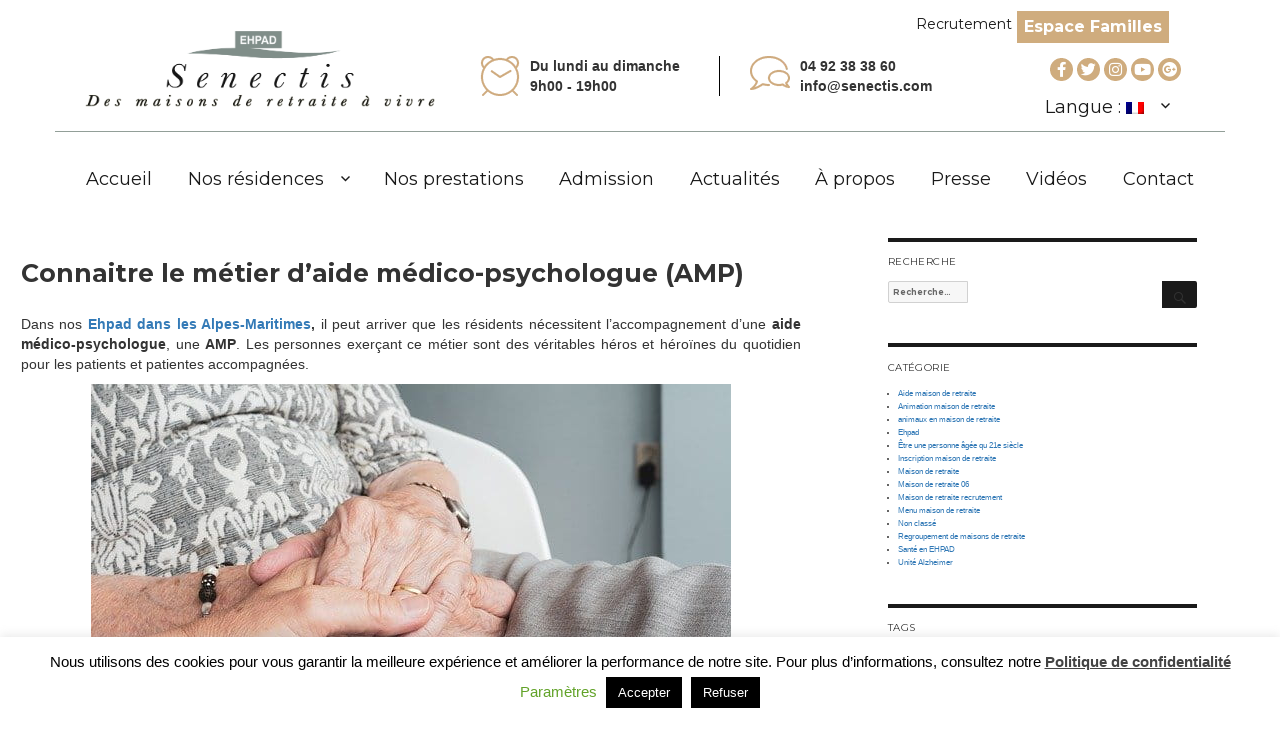

--- FILE ---
content_type: text/html; charset=UTF-8
request_url: https://senectis.com/connaitre-le-metier-daide-medico-psychologue-amp/
body_size: 19497
content:
<!DOCTYPE html>
<html lang="fr-FR"
	prefix="og: https://ogp.me/ns#"  class="no-js">
<head>
	
<!-- Global site tag (gtag.js) - Google Analytics -->
<script async src="https://www.googletagmanager.com/gtag/js?id=UA-125781676-1"></script>
<script>
  window.dataLayer = window.dataLayer || [];
  function gtag(){dataLayer.push(arguments);}
  gtag('js', new Date());

  gtag('config', 'UA-125781676-1');
</script>

	<meta charset="UTF-8">
	<meta name="viewport" content="width=device-width, initial-scale=1">
	<link rel="profile" href="https://gmpg.org/xfn/11">
		<script>(function(html){html.className = html.className.replace(/\bno-js\b/,'js')})(document.documentElement);</script>
<title>En quoi consiste le métier d’aide médico-psychologue ?</title>

		<!-- All in One SEO 4.1.6.2 -->
		<meta name="description" content="Les aides médico-psychologues, AMP, sont de véritables héros et héroïnes du quotidien des personnes dépendantes. Merci à ces personnes au dévouement incomparable." />
		<meta name="robots" content="max-image-preview:large" />
		<link rel="canonical" href="https://senectis.com/connaitre-le-metier-daide-medico-psychologue-amp/" />
		<meta property="og:locale" content="fr_FR" />
		<meta property="og:site_name" content="Senectis | Un site utilisant WordPress" />
		<meta property="og:type" content="article" />
		<meta property="og:title" content="En quoi consiste le métier d’aide médico-psychologue ?" />
		<meta property="og:description" content="Les aides médico-psychologues, AMP, sont de véritables héros et héroïnes du quotidien des personnes dépendantes. Merci à ces personnes au dévouement incomparable." />
		<meta property="og:url" content="https://senectis.com/connaitre-le-metier-daide-medico-psychologue-amp/" />
		<meta property="og:image" content="https://senectis.com/wp-content/uploads/2017/11/cropped-logo.png" />
		<meta property="og:image:secure_url" content="https://senectis.com/wp-content/uploads/2017/11/cropped-logo.png" />
		<meta property="article:published_time" content="2020-05-21T10:23:59+00:00" />
		<meta property="article:modified_time" content="2020-05-21T10:23:59+00:00" />
		<meta name="twitter:card" content="summary" />
		<meta name="twitter:title" content="En quoi consiste le métier d’aide médico-psychologue ?" />
		<meta name="twitter:description" content="Les aides médico-psychologues, AMP, sont de véritables héros et héroïnes du quotidien des personnes dépendantes. Merci à ces personnes au dévouement incomparable." />
		<meta name="twitter:image" content="https://senectis.com/wp-content/uploads/2017/11/cropped-logo.png" />
		<meta name="google" content="nositelinkssearchbox" />
		<script type="application/ld+json" class="aioseo-schema">
			{"@context":"https:\/\/schema.org","@graph":[{"@type":"WebSite","@id":"https:\/\/senectis.com\/#website","url":"https:\/\/senectis.com\/","name":"Senectis","description":"Un site utilisant WordPress","inLanguage":"fr-FR","publisher":{"@id":"https:\/\/senectis.com\/#organization"}},{"@type":"Organization","@id":"https:\/\/senectis.com\/#organization","name":"Senectis","url":"https:\/\/senectis.com\/","logo":{"@type":"ImageObject","@id":"https:\/\/senectis.com\/#organizationLogo","url":"https:\/\/senectis.com\/wp-content\/uploads\/2017\/11\/cropped-logo.png","width":240,"height":66},"image":{"@id":"https:\/\/senectis.com\/#organizationLogo"}},{"@type":"BreadcrumbList","@id":"https:\/\/senectis.com\/connaitre-le-metier-daide-medico-psychologue-amp\/#breadcrumblist","itemListElement":[{"@type":"ListItem","@id":"https:\/\/senectis.com\/#listItem","position":1,"item":{"@type":"WebPage","@id":"https:\/\/senectis.com\/","name":"Accueil","description":"Un site utilisant WordPress","url":"https:\/\/senectis.com\/"},"nextItem":"https:\/\/senectis.com\/connaitre-le-metier-daide-medico-psychologue-amp\/#listItem"},{"@type":"ListItem","@id":"https:\/\/senectis.com\/connaitre-le-metier-daide-medico-psychologue-amp\/#listItem","position":2,"item":{"@type":"WebPage","@id":"https:\/\/senectis.com\/connaitre-le-metier-daide-medico-psychologue-amp\/","name":"Connaitre le m\u00e9tier d\u2019aide m\u00e9dico-psychologue (AMP)","description":"Les aides m\u00e9dico-psychologues, AMP, sont de v\u00e9ritables h\u00e9ros et h\u00e9ro\u00efnes du quotidien des personnes d\u00e9pendantes. Merci \u00e0 ces personnes au d\u00e9vouement incomparable.","url":"https:\/\/senectis.com\/connaitre-le-metier-daide-medico-psychologue-amp\/"},"previousItem":"https:\/\/senectis.com\/#listItem"}]},{"@type":"Person","@id":"https:\/\/senectis.com\/author\/riaadmin\/#author","url":"https:\/\/senectis.com\/author\/riaadmin\/","name":"Riaadmin","image":{"@type":"ImageObject","@id":"https:\/\/senectis.com\/connaitre-le-metier-daide-medico-psychologue-amp\/#authorImage","url":"https:\/\/secure.gravatar.com\/avatar\/8bc7fdc71c6a8e7e19a30b4c900a9c94?s=96&d=mm&r=g","width":96,"height":96,"caption":"Riaadmin"}},{"@type":"WebPage","@id":"https:\/\/senectis.com\/connaitre-le-metier-daide-medico-psychologue-amp\/#webpage","url":"https:\/\/senectis.com\/connaitre-le-metier-daide-medico-psychologue-amp\/","name":"En quoi consiste le m\u00e9tier d\u2019aide m\u00e9dico-psychologue ?","description":"Les aides m\u00e9dico-psychologues, AMP, sont de v\u00e9ritables h\u00e9ros et h\u00e9ro\u00efnes du quotidien des personnes d\u00e9pendantes. Merci \u00e0 ces personnes au d\u00e9vouement incomparable.","inLanguage":"fr-FR","isPartOf":{"@id":"https:\/\/senectis.com\/#website"},"breadcrumb":{"@id":"https:\/\/senectis.com\/connaitre-le-metier-daide-medico-psychologue-amp\/#breadcrumblist"},"author":"https:\/\/senectis.com\/author\/riaadmin\/#author","creator":"https:\/\/senectis.com\/author\/riaadmin\/#author","image":{"@type":"ImageObject","@id":"https:\/\/senectis.com\/#mainImage","url":"https:\/\/senectis.com\/wp-content\/uploads\/2020\/05\/hands-4344711_640.jpg","width":640,"height":426,"caption":"https:\/\/pixabay.com\/fr\/photos\/mains-vieux-vieillesse-4344711\/"},"primaryImageOfPage":{"@id":"https:\/\/senectis.com\/connaitre-le-metier-daide-medico-psychologue-amp\/#mainImage"},"datePublished":"2020-05-21T10:23:59+02:00","dateModified":"2020-05-21T10:23:59+02:00"},{"@type":"Article","@id":"https:\/\/senectis.com\/connaitre-le-metier-daide-medico-psychologue-amp\/#article","name":"En quoi consiste le m\u00e9tier d\u2019aide m\u00e9dico-psychologue ?","description":"Les aides m\u00e9dico-psychologues, AMP, sont de v\u00e9ritables h\u00e9ros et h\u00e9ro\u00efnes du quotidien des personnes d\u00e9pendantes. Merci \u00e0 ces personnes au d\u00e9vouement incomparable.","inLanguage":"fr-FR","headline":"Connaitre le m\u00e9tier d\u2019aide m\u00e9dico-psychologue (AMP)","author":{"@id":"https:\/\/senectis.com\/author\/riaadmin\/#author"},"publisher":{"@id":"https:\/\/senectis.com\/#organization"},"datePublished":"2020-05-21T10:23:59+02:00","dateModified":"2020-05-21T10:23:59+02:00","articleSection":"Ehpad, Maison de retraite, Maison de retraite 06, accompagnement des seniors, Alzheimer, bien-\u00eatre des seniors, EHPAD, personnes \u00e2g\u00e9es, perte d'autonomie, prise en charge des personnes \u00e2g\u00e9es, silver \u00e9conomie","mainEntityOfPage":{"@id":"https:\/\/senectis.com\/connaitre-le-metier-daide-medico-psychologue-amp\/#webpage"},"isPartOf":{"@id":"https:\/\/senectis.com\/connaitre-le-metier-daide-medico-psychologue-amp\/#webpage"},"image":{"@type":"ImageObject","@id":"https:\/\/senectis.com\/#articleImage","url":"https:\/\/senectis.com\/wp-content\/uploads\/2020\/05\/hands-4344711_640.jpg","width":640,"height":426,"caption":"https:\/\/pixabay.com\/fr\/photos\/mains-vieux-vieillesse-4344711\/"}}]}
		</script>
		<!-- All in One SEO -->

<link rel='dns-prefetch' href='//static.addtoany.com' />
<link rel='dns-prefetch' href='//fonts.googleapis.com' />
<link rel='dns-prefetch' href='//use.fontawesome.com' />
<link rel='dns-prefetch' href='//s.w.org' />
<link href='https://fonts.gstatic.com' crossorigin rel='preconnect' />
<link rel="alternate" type="application/rss+xml" title="Senectis &raquo; Flux" href="https://senectis.com/feed/" />
<link rel="alternate" type="application/rss+xml" title="Senectis &raquo; Flux des commentaires" href="https://senectis.com/comments/feed/" />
		<script>
			window._wpemojiSettings = {"baseUrl":"https:\/\/s.w.org\/images\/core\/emoji\/13.0.1\/72x72\/","ext":".png","svgUrl":"https:\/\/s.w.org\/images\/core\/emoji\/13.0.1\/svg\/","svgExt":".svg","source":{"concatemoji":"https:\/\/senectis.com\/wp-includes\/js\/wp-emoji-release.min.js?ver=1c4a55fa57e75a37c22e5032c01a9b20"}};
			!function(e,a,t){var n,r,o,i=a.createElement("canvas"),p=i.getContext&&i.getContext("2d");function s(e,t){var a=String.fromCharCode;p.clearRect(0,0,i.width,i.height),p.fillText(a.apply(this,e),0,0);e=i.toDataURL();return p.clearRect(0,0,i.width,i.height),p.fillText(a.apply(this,t),0,0),e===i.toDataURL()}function c(e){var t=a.createElement("script");t.src=e,t.defer=t.type="text/javascript",a.getElementsByTagName("head")[0].appendChild(t)}for(o=Array("flag","emoji"),t.supports={everything:!0,everythingExceptFlag:!0},r=0;r<o.length;r++)t.supports[o[r]]=function(e){if(!p||!p.fillText)return!1;switch(p.textBaseline="top",p.font="600 32px Arial",e){case"flag":return s([127987,65039,8205,9895,65039],[127987,65039,8203,9895,65039])?!1:!s([55356,56826,55356,56819],[55356,56826,8203,55356,56819])&&!s([55356,57332,56128,56423,56128,56418,56128,56421,56128,56430,56128,56423,56128,56447],[55356,57332,8203,56128,56423,8203,56128,56418,8203,56128,56421,8203,56128,56430,8203,56128,56423,8203,56128,56447]);case"emoji":return!s([55357,56424,8205,55356,57212],[55357,56424,8203,55356,57212])}return!1}(o[r]),t.supports.everything=t.supports.everything&&t.supports[o[r]],"flag"!==o[r]&&(t.supports.everythingExceptFlag=t.supports.everythingExceptFlag&&t.supports[o[r]]);t.supports.everythingExceptFlag=t.supports.everythingExceptFlag&&!t.supports.flag,t.DOMReady=!1,t.readyCallback=function(){t.DOMReady=!0},t.supports.everything||(n=function(){t.readyCallback()},a.addEventListener?(a.addEventListener("DOMContentLoaded",n,!1),e.addEventListener("load",n,!1)):(e.attachEvent("onload",n),a.attachEvent("onreadystatechange",function(){"complete"===a.readyState&&t.readyCallback()})),(n=t.source||{}).concatemoji?c(n.concatemoji):n.wpemoji&&n.twemoji&&(c(n.twemoji),c(n.wpemoji)))}(window,document,window._wpemojiSettings);
		</script>
		<style>
img.wp-smiley,
img.emoji {
	display: inline !important;
	border: none !important;
	box-shadow: none !important;
	height: 1em !important;
	width: 1em !important;
	margin: 0 .07em !important;
	vertical-align: -0.1em !important;
	background: none !important;
	padding: 0 !important;
}
</style>
	<link rel='stylesheet' id='cnss_font_awesome_css-css'  href='https://senectis.com/wp-content/plugins/easy-social-icons/css/font-awesome/css/all.min.css?ver=5.7.2' media='all' />
<link rel='stylesheet' id='cnss_font_awesome_v4_shims-css'  href='https://senectis.com/wp-content/plugins/easy-social-icons/css/font-awesome/css/v4-shims.min.css?ver=5.7.2' media='all' />
<link rel='stylesheet' id='cnss_css-css'  href='https://senectis.com/wp-content/plugins/easy-social-icons/css/cnss.css?ver=1.0' media='all' />
<link rel='stylesheet' id='lps-style-css'  href='https://senectis.com/wp-content/plugins/latest-post-shortcode/lps-block/../assets/css/style.min.css?ver=9.65' media='' />
<link rel='stylesheet' id='lps-slick-style-css'  href='https://senectis.com/wp-content/plugins/latest-post-shortcode/lps-block/../assets/css/slick-custom-theme.min.css?ver=9.65' media='' />
<link rel='stylesheet' id='lps-slick-css'  href='https://senectis.com/wp-content/plugins/latest-post-shortcode/lps-block/../assets/slick-1.8.1/slick.min.css?ver=9.65' media='' />
<link rel='stylesheet' id='dashicons-css'  href='https://senectis.com/wp-includes/css/dashicons.min.css?ver=1c4a55fa57e75a37c22e5032c01a9b20' media='all' />
<link rel='stylesheet' id='theme-my-login-css'  href='https://senectis.com/wp-content/plugins/theme-my-login/theme-my-login.css?ver=6.4.16' media='all' />
<link rel='stylesheet' id='wp-block-library-css'  href='https://senectis.com/wp-includes/css/dist/block-library/style.min.css?ver=1c4a55fa57e75a37c22e5032c01a9b20' media='all' />
<link rel='stylesheet' id='wp-block-library-theme-css'  href='https://senectis.com/wp-includes/css/dist/block-library/theme.min.css?ver=1c4a55fa57e75a37c22e5032c01a9b20' media='all' />
<link rel='stylesheet' id='latest-post-shortcode-lps-block-css'  href='https://senectis.com/wp-content/plugins/latest-post-shortcode/lps-block/style.css?ver=1600161794' media='all' />
<link rel='stylesheet' id='contact-form-7-css'  href='https://senectis.com/wp-content/plugins/contact-form-7/includes/css/styles.css?ver=5.5.3' media='all' />
<link rel='stylesheet' id='cookie-law-info-css'  href='https://senectis.com/wp-content/plugins/cookie-law-info/legacy/public/css/cookie-law-info-public.css?ver=3.2.8' media='all' />
<link rel='stylesheet' id='cookie-law-info-gdpr-css'  href='https://senectis.com/wp-content/plugins/cookie-law-info/legacy/public/css/cookie-law-info-gdpr.css?ver=3.2.8' media='all' />
<link rel='stylesheet' id='tpro-slick-css'  href='https://senectis.com/wp-content/plugins/testimonial-pro/public/assets/css/slick.css?ver=2.1.9' media='all' />
<link rel='stylesheet' id='tpro-font-awesome-css'  href='https://senectis.com/wp-content/plugins/testimonial-pro/public/assets/css/font-awesome.min.css?ver=2.1.9' media='all' />
<link rel='stylesheet' id='tpro-magnific-popup-css'  href='https://senectis.com/wp-content/plugins/testimonial-pro/public/assets/css/magnific-popup.css?ver=2.1.9' media='all' />
<link rel='stylesheet' id='tpro-style-css'  href='https://senectis.com/wp-content/plugins/testimonial-pro/public/assets/css/style.css?ver=2.1.9' media='all' />
<link rel='stylesheet' id='tpro-custom-css'  href='https://senectis.com/wp-content/plugins/testimonial-pro/public/assets/css/custom.css?ver=2.1.9' media='all' />
<link rel='stylesheet' id='tpro-responsive-css'  href='https://senectis.com/wp-content/plugins/testimonial-pro/public/assets/css/responsive.css?ver=2.1.9' media='all' />
<link rel='stylesheet' id='UserAccessManagerLoginForm-css'  href='https://senectis.com/wp-content/plugins/user-access-manager/assets/css/uamLoginForm.css?ver=2.2.15' media='screen' />
<link rel='stylesheet' id='parent-style-css'  href='https://senectis.com/wp-content/themes/twentysixteen/style.css?ver=1c4a55fa57e75a37c22e5032c01a9b20' media='all' />
<link rel='stylesheet' id='twentysixteen-fonts-css'  href='https://fonts.googleapis.com/css?family=Merriweather%3A400%2C700%2C900%2C400italic%2C700italic%2C900italic%7CMontserrat%3A400%2C700%7CInconsolata%3A400&#038;subset=latin%2Clatin-ext&#038;display=fallback' media='all' />
<link rel='stylesheet' id='genericons-css'  href='https://senectis.com/wp-content/themes/twentysixteen/genericons/genericons.css?ver=20201208' media='all' />
<link rel='stylesheet' id='twentysixteen-style-css'  href='https://senectis.com/wp-content/themes/twentysixteen-child/style.css?ver=20201208' media='all' />
<link rel='stylesheet' id='twentysixteen-block-style-css'  href='https://senectis.com/wp-content/themes/twentysixteen/css/blocks.css?ver=20190102' media='all' />
<!--[if lt IE 10]>
<link rel='stylesheet' id='twentysixteen-ie-css'  href='https://senectis.com/wp-content/themes/twentysixteen/css/ie.css?ver=20170530' media='all' />
<![endif]-->
<!--[if lt IE 9]>
<link rel='stylesheet' id='twentysixteen-ie8-css'  href='https://senectis.com/wp-content/themes/twentysixteen/css/ie8.css?ver=20170530' media='all' />
<![endif]-->
<!--[if lt IE 8]>
<link rel='stylesheet' id='twentysixteen-ie7-css'  href='https://senectis.com/wp-content/themes/twentysixteen/css/ie7.css?ver=20170530' media='all' />
<![endif]-->
<link rel='stylesheet' id='bfa-font-awesome-css'  href='https://use.fontawesome.com/releases/v5.15.4/css/all.css?ver=2.0.1' media='all' />
<link rel='stylesheet' id='bfa-font-awesome-v4-shim-css'  href='https://use.fontawesome.com/releases/v5.15.4/css/v4-shims.css?ver=2.0.1' media='all' />
<style id='bfa-font-awesome-v4-shim-inline-css'>

			@font-face {
				font-family: 'FontAwesome';
				src: url('https://use.fontawesome.com/releases/v5.15.4/webfonts/fa-brands-400.eot'),
				url('https://use.fontawesome.com/releases/v5.15.4/webfonts/fa-brands-400.eot?#iefix') format('embedded-opentype'),
				url('https://use.fontawesome.com/releases/v5.15.4/webfonts/fa-brands-400.woff2') format('woff2'),
				url('https://use.fontawesome.com/releases/v5.15.4/webfonts/fa-brands-400.woff') format('woff'),
				url('https://use.fontawesome.com/releases/v5.15.4/webfonts/fa-brands-400.ttf') format('truetype'),
				url('https://use.fontawesome.com/releases/v5.15.4/webfonts/fa-brands-400.svg#fontawesome') format('svg');
			}

			@font-face {
				font-family: 'FontAwesome';
				src: url('https://use.fontawesome.com/releases/v5.15.4/webfonts/fa-solid-900.eot'),
				url('https://use.fontawesome.com/releases/v5.15.4/webfonts/fa-solid-900.eot?#iefix') format('embedded-opentype'),
				url('https://use.fontawesome.com/releases/v5.15.4/webfonts/fa-solid-900.woff2') format('woff2'),
				url('https://use.fontawesome.com/releases/v5.15.4/webfonts/fa-solid-900.woff') format('woff'),
				url('https://use.fontawesome.com/releases/v5.15.4/webfonts/fa-solid-900.ttf') format('truetype'),
				url('https://use.fontawesome.com/releases/v5.15.4/webfonts/fa-solid-900.svg#fontawesome') format('svg');
			}

			@font-face {
				font-family: 'FontAwesome';
				src: url('https://use.fontawesome.com/releases/v5.15.4/webfonts/fa-regular-400.eot'),
				url('https://use.fontawesome.com/releases/v5.15.4/webfonts/fa-regular-400.eot?#iefix') format('embedded-opentype'),
				url('https://use.fontawesome.com/releases/v5.15.4/webfonts/fa-regular-400.woff2') format('woff2'),
				url('https://use.fontawesome.com/releases/v5.15.4/webfonts/fa-regular-400.woff') format('woff'),
				url('https://use.fontawesome.com/releases/v5.15.4/webfonts/fa-regular-400.ttf') format('truetype'),
				url('https://use.fontawesome.com/releases/v5.15.4/webfonts/fa-regular-400.svg#fontawesome') format('svg');
				unicode-range: U+F004-F005,U+F007,U+F017,U+F022,U+F024,U+F02E,U+F03E,U+F044,U+F057-F059,U+F06E,U+F070,U+F075,U+F07B-F07C,U+F080,U+F086,U+F089,U+F094,U+F09D,U+F0A0,U+F0A4-F0A7,U+F0C5,U+F0C7-F0C8,U+F0E0,U+F0EB,U+F0F3,U+F0F8,U+F0FE,U+F111,U+F118-F11A,U+F11C,U+F133,U+F144,U+F146,U+F14A,U+F14D-F14E,U+F150-F152,U+F15B-F15C,U+F164-F165,U+F185-F186,U+F191-F192,U+F1AD,U+F1C1-F1C9,U+F1CD,U+F1D8,U+F1E3,U+F1EA,U+F1F6,U+F1F9,U+F20A,U+F247-F249,U+F24D,U+F254-F25B,U+F25D,U+F267,U+F271-F274,U+F279,U+F28B,U+F28D,U+F2B5-F2B6,U+F2B9,U+F2BB,U+F2BD,U+F2C1-F2C2,U+F2D0,U+F2D2,U+F2DC,U+F2ED,U+F328,U+F358-F35B,U+F3A5,U+F3D1,U+F410,U+F4AD;
			}
		
</style>
<link rel='stylesheet' id='addtoany-css'  href='https://senectis.com/wp-content/plugins/add-to-any/addtoany.min.css?ver=1.16' media='all' />
<link rel='stylesheet' id='forget-about-shortcode-buttons-css'  href='https://senectis.com/wp-content/plugins/forget-about-shortcode-buttons/public/css/button-styles.css?ver=2.1.2' media='all' />
<link rel='stylesheet' id='vcv:assets:front:style-css'  href='https://senectis.com/wp-content/plugins/visualcomposer/public/dist/front.bundle.css?ver=35.1' media='all' />
<script src='https://senectis.com/wp-includes/js/jquery/jquery.min.js?ver=3.5.1' id='jquery-core-js'></script>
<script src='https://senectis.com/wp-includes/js/jquery/jquery-migrate.min.js?ver=3.3.2' id='jquery-migrate-js'></script>
<script src='https://senectis.com/wp-content/plugins/easy-social-icons/js/cnss.js?ver=1.0' id='cnss_js-js'></script>
<script src='https://senectis.com/wp-content/plugins/latest-post-shortcode/lps-block/../assets/slick-1.8.1/slick.min.js?ver=9.65' id='lps-slick-js'></script>
<script id='addtoany-core-js-before'>
window.a2a_config=window.a2a_config||{};a2a_config.callbacks=[];a2a_config.overlays=[];a2a_config.templates={};a2a_localize = {
	Share: "Partager",
	Save: "Enregistrer",
	Subscribe: "S'abonner",
	Email: "E-mail",
	Bookmark: "Signet",
	ShowAll: "Montrer tout",
	ShowLess: "Montrer moins",
	FindServices: "Trouver des service(s)",
	FindAnyServiceToAddTo: "Trouver instantan&eacute;ment des services &agrave; ajouter &agrave;",
	PoweredBy: "Propuls&eacute; par",
	ShareViaEmail: "Partager par e-mail",
	SubscribeViaEmail: "S’abonner par e-mail",
	BookmarkInYourBrowser: "Ajouter un signet dans votre navigateur",
	BookmarkInstructions: "Appuyez sur Ctrl+D ou \u2318+D pour mettre cette page en signet",
	AddToYourFavorites: "Ajouter &agrave; vos favoris",
	SendFromWebOrProgram: "Envoyer depuis n’importe quelle adresse e-mail ou logiciel e-mail",
	EmailProgram: "Programme d’e-mail",
	More: "Plus&#8230;",
	ThanksForSharing: "Merci de partager !",
	ThanksForFollowing: "Merci de nous suivre !"
};
</script>
<script async src='https://static.addtoany.com/menu/page.js' id='addtoany-core-js'></script>
<script async src='https://senectis.com/wp-content/plugins/add-to-any/addtoany.min.js?ver=1.1' id='addtoany-jquery-js'></script>
<script id='cookie-law-info-js-extra'>
var Cli_Data = {"nn_cookie_ids":["_gat_gtag_UA_125781676_1","cookielawinfo-checkbox-functional","cookielawinfo-checkbox-others","wp-resetpass-92665b1265a4862e641b70b24aea41ff","wordpress_92665b1265a4862e641b70b24aea41ff","wordpress_sec_92665b1265a4862e641b70b24aea41ff","wordpress_logged_in_92665b1265a4862e641b70b24aea41ff","wp-settings-0","wp-settings-time-0","wordpressuser_92665b1265a4862e641b70b24aea41ff","wordpresspass_92665b1265a4862e641b70b24aea41ff","wp-postpass_92665b1265a4862e641b70b24aea41ff","CONSENT","cookielawinfo-checkbox-performance","cookielawinfo-checkbox-analytics","cookielawinfo-checkbox-advertisement","__cfduid","VISITOR_INFO1_LIVE","test_cookie","IDE","YSC","yt-remote-session-app"],"cookielist":[],"non_necessary_cookies":{"necessary":["__cfduid"],"functional":["yt-remote-fast-check-period","yt-remote-session-app","yt-remote-session-name","yt-remote-device-id","yt-remote-connected-devices","yt-player-headers-readable","qtrans_front_language"],"performance":["YSC"],"analytics":["_gat_gtag_UA_{id}","_ga","_gid"],"advertisement":["VISITOR_INFO1_LIVE","test_cookie","IDE"],"others":["_gat_gtag_UA_125781676_1","wp-resetpass-92665b1265a4862e641b70b24aea41ff","wordpress_92665b1265a4862e641b70b24aea41ff","wordpress_sec_92665b1265a4862e641b70b24aea41ff","wordpress_logged_in_92665b1265a4862e641b70b24aea41ff","wp-settings-0","wp-settings-time-0","wordpressuser_92665b1265a4862e641b70b24aea41ff","wordpresspass_92665b1265a4862e641b70b24aea41ff","wp-postpass_92665b1265a4862e641b70b24aea41ff","CONSENT"]},"ccpaEnabled":"","ccpaRegionBased":"","ccpaBarEnabled":"","strictlyEnabled":["necessary","obligatoire"],"ccpaType":"gdpr","js_blocking":"","custom_integration":"","triggerDomRefresh":"","secure_cookies":""};
var cli_cookiebar_settings = {"animate_speed_hide":"500","animate_speed_show":"500","background":"#FFF","border":"#b1a6a6c2","border_on":"","button_1_button_colour":"#000","button_1_button_hover":"#000000","button_1_link_colour":"#fff","button_1_as_button":"1","button_1_new_win":"","button_2_button_colour":"#333","button_2_button_hover":"#292929","button_2_link_colour":"#444","button_2_as_button":"","button_2_hidebar":"","button_3_button_colour":"#000","button_3_button_hover":"#000000","button_3_link_colour":"#fff","button_3_as_button":"1","button_3_new_win":"","button_4_button_colour":"#000","button_4_button_hover":"#000000","button_4_link_colour":"#62a329","button_4_as_button":"","button_7_button_colour":"#61a229","button_7_button_hover":"#4e8221","button_7_link_colour":"#fff","button_7_as_button":"1","button_7_new_win":"","font_family":"inherit","header_fix":"","notify_animate_hide":"1","notify_animate_show":"","notify_div_id":"#cookie-law-info-bar","notify_position_horizontal":"right","notify_position_vertical":"bottom","scroll_close":"","scroll_close_reload":"","accept_close_reload":"","reject_close_reload":"","showagain_tab":"1","showagain_background":"#fff","showagain_border":"#000","showagain_div_id":"#cookie-law-info-again","showagain_x_position":"100px","text":"#000","show_once_yn":"","show_once":"10000","logging_on":"","as_popup":"","popup_overlay":"1","bar_heading_text":"","cookie_bar_as":"banner","popup_showagain_position":"bottom-right","widget_position":"left"};
var log_object = {"ajax_url":"https:\/\/senectis.com\/wp-admin\/admin-ajax.php"};
</script>
<script src='https://senectis.com/wp-content/plugins/cookie-law-info/legacy/public/js/cookie-law-info-public.js?ver=3.2.8' id='cookie-law-info-js'></script>
<script src='https://senectis.com/wp-content/plugins/theme-my-login/modules/themed-profiles/themed-profiles.js?ver=1c4a55fa57e75a37c22e5032c01a9b20' id='tml-themed-profiles-js'></script>
<!--[if lt IE 9]>
<script src='https://senectis.com/wp-content/themes/twentysixteen/js/html5.js?ver=3.7.3' id='twentysixteen-html5-js'></script>
<![endif]-->
<link rel="https://api.w.org/" href="https://senectis.com/wp-json/" /><link rel="alternate" type="application/json" href="https://senectis.com/wp-json/wp/v2/posts/8382" /><link rel="EditURI" type="application/rsd+xml" title="RSD" href="https://senectis.com/xmlrpc.php?rsd" />
<link rel="wlwmanifest" type="application/wlwmanifest+xml" href="https://senectis.com/wp-includes/wlwmanifest.xml" /> 
<link rel='shortlink' href='https://senectis.com/?p=8382' />
<link rel="alternate" type="application/json+oembed" href="https://senectis.com/wp-json/oembed/1.0/embed?url=https%3A%2F%2Fsenectis.com%2Fconnaitre-le-metier-daide-medico-psychologue-amp%2F" />
<link rel="alternate" type="text/xml+oembed" href="https://senectis.com/wp-json/oembed/1.0/embed?url=https%3A%2F%2Fsenectis.com%2Fconnaitre-le-metier-daide-medico-psychologue-amp%2F&#038;format=xml" />
<style type="text/css">
		ul.cnss-social-icon li.cn-fa-icon a{background-color:#cfac7e!important;}
		ul.cnss-social-icon li.cn-fa-icon a:hover{background-color:#dd9933!important;color:#ffffff!important;}
		</style>    <style type="text/css">
        You can write your custom CSS here.        .lsp_main_slider {
            background-color: #f5f5f5;
            width: px;
            height: 150px;
            padding: 8px;
            position: relative;
            margin-bottom: 24px;
        }

        .lsp_slider_controls {
            position: relative;
            top: 50%;
            margin-top: -20px;
        }

        .lsp_next_btn {
            background: url(https://senectis.com/wp-content/plugins/logo-slider/ls_arrows/lsp_arrow5_next.png) no-repeat center;
            float: right;
            width: 40px;
            height: 40px;
            display: inline-block;
            text-indent: -9000px;
            cursor: pointer;
        }

        .lsp_prev_btn {
            background: url(https://senectis.com/wp-content/plugins/logo-slider/ls_arrows/lsp_arrow5_prev.png) no-repeat center;
            float: float;
            width: 40px;
            height: 40px;
            display: inline-block;
            text-indent: -9000px;
            cursor: pointer;
        }

        .lsp_slider_img {
            height: auto;
            margin-top: -75px;
            overflow: hidden;
            position: absolute;
            top: 50%;
            left: 6%;
         text-align: center;
         width: -90px;
/*            margin-left: -*//*px;*/
        }

        #logo-slider {
            height: auto;
            margin-top: -75px;
            overflow: hidden;
            position: absolute;
            top: 50%;
            left: 6%;
         text-align: center;
        width: -90px;
            /* margin-left: -*//*px;*/
        }

        .lsp_img_div {
            width: 100%;
            height: auto;
        }

        /* Visibilties */
        .visible_phone {
            visibility: hidden;
            display: none;
        }

        .visible_desktop {
            visibility: visible;
        }

        /* ============================= */
        /* ! Layout for phone version   */
        /* ============================= */

        /*Rsponsive layout 1024*/
        @media screen and (min-width: 801px) and (max-width: 1024px) {

            .visible_phone {
                visibility: visible;
                display: inherit;
            }

            .visible_desktop {
                visibility: hidden;
                display: none;
            }

            .lsp_main_slider {
                background-color: #f5f5f5;
                height: 150px;
                padding: 8px;
                position: relative;
                width: 100%;
                margin-bottom: 24px;
            }

            .lsp_slider_img {
            height: auto;
            margin-left: -334px;
            margin-top: -65px;
            overflow: hidden;
            position: absolute;
            top: 50%;
            left: 50%;
            width: 668px;
             text-align: center;
                        }

            #logo-slider {
                height: auto;
                margin-left: -334px;
                margin-top: -65px;
                overflow: hidden;
                position: absolute;
                top: 50%;
                left: 50%;
                width: 668px;
             text-align: center;
                        }

        }

        /*Rsponsive layout 768*/
        @media screen and (min-width: 641px) and (max-width: 800px) {

            .visible_phone {
                visibility: visible;
                display: inherit;
            }

            .visible_desktop {
                visibility: hidden;
                display: none;
            }

            .lsp_main_slider {
                background-color: #f5f5f5;
                height: 150px;
                padding: 8px;
                position: relative;
                width: 100%;
                margin-bottom: 24px;
            }

            .lsp_slider_img {
            height: auto;
            margin-left: -256px;
            margin-top: -65px;
            overflow: hidden;
            position: absolute;
            top: 50%;
            left: 50%;
            width: 512px;
             text-align: center;
                        }

            #logo-slider {
                height: auto;
                margin-left: -256px;
                margin-top: -65px;
                overflow: hidden;
                position: absolute;
                top: 50%;
                left: 50%;
                width: 512px;
             text-align: center;
                        }

        }

        /*Rsponsive layout 640*/
        @media screen and (min-width: 481px) and (max-width: 640px) {

            .visible_phone {
                visibility: visible;
                display: inherit;
            }

            .visible_desktop {
                visibility: hidden;
                display: none;
            }

            .lsp_main_slider {
                background-color: #f5f5f5;
                height: 150px;
                padding: 8px;
                position: relative;
                width: 100%;
                margin-bottom: 24px;
            }

            .lsp_slider_img {
                height: auto;
                margin-left: -176px;
                margin-top: -65px;
                overflow: hidden;
                position: absolute;
                top: 50%;
                left: 50%;
                width: 346px;
             text-align: center;
                        }

            #logo-slider {
                height: auto;
                margin-left: -176px;
                margin-top: -65px;
                overflow: hidden;
                position: absolute;
                top: 50%;
                left: 50%;
                width: 346px;
             text-align: center;
                        }

        }

        /*Rsponsive layout 480*/
        @media screen and (min-width: 320px) and (max-width: 480px) {
            .visible_phone {
                visibility: visible;
                display: inherit;
            }

            .visible_desktop {
                visibility: hidden;
                display: none;
            }

            .lsp_main_slider {
                background-color: #f5f5f5;
                height: 150px;
                padding: 8px;
                position: relative;
                width: 100%;
                margin-bottom: 24px;
            }

            .lsp_slider_img {
                height: auto;
                margin-left: -91px;
                margin-top: -65px;
                overflow: hidden;
                position: absolute;
                top: 50%;
                left: 50%;
                width: 185px;
            text-align: center;
                        }

            #logo-slider {
                height: auto;
                margin-left: -91px;
                margin-top: -65px;
                overflow: hidden;
                position: absolute;
                top: 50%;
                left: 50%;
                width: 185px;
             text-align: center;
                        }

        }
    </style>
	<meta name="generator" content="Powered by Visual Composer Website Builder - fast and easy-to-use drag and drop visual editor for WordPress."/><style type="text/css">
.qtranxs_flag_fr {background-image: url(https://senectis.com/wp-content/plugins/qtranslate-x/flags/fr.png); background-repeat: no-repeat;}
.qtranxs_flag_en {background-image: url(https://senectis.com/wp-content/plugins/qtranslate-x/flags/gb.png); background-repeat: no-repeat;}
</style>
<link hreflang="fr" href="https://senectis.com/fr/connaitre-le-metier-daide-medico-psychologue-amp/" rel="alternate" />
<link hreflang="en" href="https://senectis.com/en/connaitre-le-metier-daide-medico-psychologue-amp/" rel="alternate" />
<link hreflang="x-default" href="https://senectis.com/connaitre-le-metier-daide-medico-psychologue-amp/" rel="alternate" />
<meta name="generator" content="qTranslate-X 3.4.6.8" />
<link rel="icon" href="https://senectis.com/wp-content/uploads/2017/11/cropped-logo-1-32x32.png" sizes="32x32" />
<link rel="icon" href="https://senectis.com/wp-content/uploads/2017/11/cropped-logo-1-192x192.png" sizes="192x192" />
<link rel="apple-touch-icon" href="https://senectis.com/wp-content/uploads/2017/11/cropped-logo-1-180x180.png" />
<meta name="msapplication-TileImage" content="https://senectis.com/wp-content/uploads/2017/11/cropped-logo-1-270x270.png" />
		<style id="wp-custom-css">
			#contenair_points_forts {padding : 0px}

#el-9d7511a7 h2 {
    font-size: 43.3333px;
    font-weight: 100;
    margin-bottom: 10px;
}

.home h2 {
    padding-top: 51px;
}

#sp-testimonial-pro-4360.sp-testimonial-pro-section .sp-testimonial-pro {
    padding: 22px 22px 22px 22px;
    min-height: 383px;
}

#sp-testimonial-pro-4360.sp-testimonial-pro-section .tpro-client-designation-company {
    color: #cfac7e;
    font-style: italic;
 
}		</style>
			<link rel="stylesheet" href="https://maxcdn.bootstrapcdn.com/bootstrap/3.3.7/css/bootstrap.min.css">
	<script type="text/javascript" src="https://maxcdn.bootstrapcdn.com/bootstrap/3.3.7/js/bootstrap.min.js"></script>
	<script src="https://ajax.googleapis.com/ajax/libs/jquery/3.2.1/jquery.min.js"></script>
	<link href="https://fonts.googleapis.com/css?family=Bitter" rel="stylesheet">
	<link href="https://fonts.googleapis.com/css?family=Roboto+Slab" rel="stylesheet">

			<style>
			.page-template-default .entry-header{
				padding: 25px 0;
				background-image: url("/preprod/wp-content/uploads/title/rond-net2.png");
				background-repeat: no-repeat;
				background-position-x: center;
			}
			.page-template-default .entry-title{
				font-size: 40px;
				text-align: center;
				font-weight: normal;
			}
		</style>
		<script>
		$(document).ready(function(){
			$('.img_maison_page').click( function(){
				var src_img = $(this).attr('src');
				$('#inner_light_box_img_p img').attr('src', src_img);
				$('#light_box_img_p').css('display', 'block');
			})
			$('#light_box_img_p').click(function(){
				$(this).css('display', 'none');
			})
		})
	</script>
</head>

<body data-rsssl=1 class="post-template-default single single-post postid-8382 single-format-standard wp-custom-logo wp-embed-responsive vcwb group-blog">
	<div id="light_box_img_p">
		<div id="inner_light_box_img_p">
			<span id="close_lightbox">X</span>
			<img class="lightbox_img" src="" alt="Image dans lightbox">
		</div>
	</div>
<div id="page" class="site">
	<div class="site-inner">
		<a class="skip-link screen-reader-text" href="#content">Aller au contenu</a>

		<header id="masthead" class="site-header" role="banner">
			<div class="site-header-main">
				<div class="site-branding">
					<a href="https://senectis.com/" class="custom-logo-link" rel="home"><img width="240" height="66" src="https://senectis.com/wp-content/uploads/2017/11/cropped-logo.png" class="custom-logo" alt="Senectis" /></a>
											<p class="site-title"><a href="https://senectis.com/" rel="home">Senectis</a></p>
											<p class="site-description">Un site utilisant WordPress</p>
									</div><!-- .site-branding -->

									<button id="menu-toggle" class="menu-toggle">Menu</button>
					<div id="top_header" class="container">
						<div class="logo_container col-md-4 col-xs-12">
							<!-- <a href="https://senectis.com/" class="custom-logo-link" rel="home"><img width="240" height="66" src="https://senectis.com/wp-content/uploads/2017/11/cropped-logo.png" class="custom-logo" alt="Senectis" /></a> -->
							<a href="https://senectis.com/">
								<img src="https://senectis.com/wp-content/uploads/image_top_header/Logo-Senectis-Agrandi.png" alt="icon contact">
							</a>
						</div>
						<div class="block_top_header col-md-6 col-xs-9">
							<div class="col-md-6 col-xs-6">
								<div class="image_top_header">
									<img src="https://senectis.com/wp-content/uploads/image_top_header/reveille.png" alt="icon contact">
								</div>
								<div class="div_border_right">
									<p>Du lundi au dimanche</p>
									<p>9h00 - 19h00</p>
								</div>
							</div>
							<div class="col-md-6 col-xs-6">
								<div class="image_top_header">
									<img src="https://senectis.com/wp-content/uploads/image_top_header/bulles.png" alt="icon contact">
								</div>
								<div class="">
									<p>04 92 38 38 60 </p>
									<p>info@senectis.com</p>
								</div>
							</div>
						</div>
						<div class="col-md-2 col-xs-3 block_top_header">
							<ul id="" class="cnss-social-icon " style="text-align:center;"><li class="cn-fa-facebook cn-fa-icon " style="display:inline-block;"><a class="" target="_blank" href="https://www.facebook.com/senectis/" title="Facebook" style="width:23px;height:23px;padding:4px 0;margin:2px;color: #ffffff;border-radius: 50%;"><i title="Facebook" style="font-size:15px;" class="fa fa-facebook"></i></a></li><li class="cn-fa-twitter cn-fa-icon " style="display:inline-block;"><a class="" target="_blank" href="https://twitter.com/ehpadsenectis" title="Twitter" style="width:23px;height:23px;padding:4px 0;margin:2px;color: #ffffff;border-radius: 50%;"><i title="Twitter" style="font-size:15px;" class="fa fa-twitter"></i></a></li><li class="cn-fa-instagram cn-fa-icon " style="display:inline-block;"><a class="" target="_blank" href="https://www.instagram.com/ehpad.senectis/?hl=fr" title="Instagram" style="width:23px;height:23px;padding:4px 0;margin:2px;color: #ffffff;border-radius: 50%;"><i title="Instagram" style="font-size:15px;" class="fa fa-instagram"></i></a></li><li class="cn-fa-youtube cn-fa-icon " style="display:inline-block;"><a class="" target="_blank" href="https://www.youtube.com/channel/UCpjAP8dzOZ3UiafVqGmV9cw" title="YouTube" style="width:23px;height:23px;padding:4px 0;margin:2px;color: #ffffff;border-radius: 50%;"><i title="YouTube" style="font-size:15px;" class="fa fa-youtube-play"></i></a></li><li class="cn-fa-google- cn-fa-icon " style="display:inline-block;"><a class="" target="_blank" href="https://plus.google.com/u/0/107255245795135427409" title="Google+" style="width:23px;height:23px;padding:4px 0;margin:2px;color: #ffffff;border-radius: 50%;"><i title="Google+" style="font-size:15px;" class="fa fa-google-plus-official"></i></a></li></ul>						</div>
	<a id="link_family" href="https://senectis.com/login-2/">Espace Familles</a>
							

						
					</div>
					<div class="container_center">
					<div id="site-header-menu" class="site-header-menu">
													<nav id="site-navigation" class="main-navigation" role="navigation" aria-label="Menu principal">
								<div class="menu-menu-principal-container"><ul id="menu-menu-principal" class="primary-menu"><li id="menu-item-44" class="menu-item menu-item-type-post_type menu-item-object-page menu-item-home menu-item-44"><a href="https://senectis.com/">Accueil</a></li>
<li id="menu-item-51" class="menu-item menu-item-type-custom menu-item-object-custom menu-item-has-children menu-item-51"><a href="#">Nos résidences</a>
<ul class="sub-menu">
	<li id="menu-item-55" class="menu-item menu-item-type-post_type menu-item-object-page menu-item-55"><a href="https://senectis.com/les-figuiers/">Les Figuiers</a></li>
	<li id="menu-item-52" class="menu-item menu-item-type-post_type menu-item-object-page menu-item-52"><a href="https://senectis.com/les-jardins-de-saint-paul/">Les jardins de Saint-Paul</a></li>
	<li id="menu-item-56" class="menu-item menu-item-type-post_type menu-item-object-page menu-item-56"><a href="https://senectis.com/sainte-juliette/">Sainte Juliette</a></li>
	<li id="menu-item-57" class="menu-item menu-item-type-post_type menu-item-object-page menu-item-57"><a href="https://senectis.com/langelique/">L’Angélique</a></li>
	<li id="menu-item-54" class="menu-item menu-item-type-post_type menu-item-object-page menu-item-54"><a href="https://senectis.com/la-brise-des-pins/">La Brise des Pins</a></li>
	<li id="menu-item-2601" class="menu-item menu-item-type-post_type menu-item-object-page menu-item-2601"><a href="https://senectis.com/mariposa-2/">Mariposa</a></li>
	<li id="menu-item-12028" class="menu-item menu-item-type-post_type menu-item-object-page menu-item-12028"><a href="https://senectis.com/villa-helios-2/">Villa Hélios</a></li>
</ul>
</li>
<li id="menu-item-768" class="menu-item menu-item-type-post_type menu-item-object-page menu-item-768"><a href="https://senectis.com/nos-prestations/">Nos prestations</a></li>
<li id="menu-item-48" class="menu-item menu-item-type-post_type menu-item-object-page menu-item-48"><a href="https://senectis.com/inscription-maison-de-retraite/">Admission</a></li>
<li id="menu-item-47" class="menu-item menu-item-type-post_type menu-item-object-page current_page_parent menu-item-47"><a href="https://senectis.com/info-maison-de-retraite/">Actualités</a></li>
<li id="menu-item-50" class="menu-item menu-item-type-post_type menu-item-object-page menu-item-50"><a href="https://senectis.com/maison-de-retraite-senectis/">À propos</a></li>
<li id="menu-item-14850" class="menu-item menu-item-type-custom menu-item-object-custom menu-item-14850"><a href="https://careers.werecruit.io/fr/senectis">Recrutement</a></li>
<li id="menu-item-1693" class="menu-item menu-item-type-post_type menu-item-object-page menu-item-1693"><a href="https://senectis.com/presse/">Presse</a></li>
<li id="menu-item-2303" class="menu-item menu-item-type-post_type menu-item-object-page menu-item-2303"><a href="https://senectis.com/videos/">Vidéos</a></li>
<li id="menu-item-45" class="menu-item menu-item-type-post_type menu-item-object-page menu-item-45"><a href="https://senectis.com/adresse-maison-de-retraite/">Contact</a></li>
<li id="menu-item-236" class="qtranxs-lang-menu qtranxs-lang-menu-fr menu-item menu-item-type-custom menu-item-object-custom menu-item-has-children menu-item-236"><a title="Français" href="#">Langue :&nbsp;<img src="https://senectis.com/wp-content/plugins/qtranslate-x/flags/fr.png" alt="Français" /></a>
<ul class="sub-menu">
	<li id="menu-item-14851" class="qtranxs-lang-menu-item qtranxs-lang-menu-item-fr menu-item menu-item-type-custom menu-item-object-custom menu-item-14851"><a title="Français" href="https://senectis.com/fr/connaitre-le-metier-daide-medico-psychologue-amp/"><img src="https://senectis.com/wp-content/plugins/qtranslate-x/flags/fr.png" alt="Français" />&nbsp;Français</a></li>
	<li id="menu-item-14852" class="qtranxs-lang-menu-item qtranxs-lang-menu-item-en menu-item menu-item-type-custom menu-item-object-custom menu-item-14852"><a title="English" href="https://senectis.com/en/connaitre-le-metier-daide-medico-psychologue-amp/"><img src="https://senectis.com/wp-content/plugins/qtranslate-x/flags/gb.png" alt="English" />&nbsp;English</a></li>
</ul>
</li>
</ul></div>							</nav><!-- .main-navigation -->
						
						<!-- <script type="text/javascript">
							$(document).ready(function(){
								var text_family = '<a id="link_family" href="#">[:fr]Espace Familles[:en]Family Area[:]</a>';
								$('#menu-item-46 > a').after(text_family);
							});
						</script> -->

											</div><!-- .site-header-menu -->
					</div>
							</div><!-- .site-header-main -->

					</header><!-- .site-header -->

		<div id="content" class="site-content">

<div id="primary" class="content-area">
	<main id="main" class="site-main" role="main">
		
<article id="post-8382" class="post-8382 post type-post status-publish format-standard has-post-thumbnail hentry category-ehpad category-maison-de-retraite category-maison-de-retraite-06 tag-accompagnement-des-seniors tag-alzheimer tag-bien-etre-des-seniors tag-ehpad tag-personnes-agees tag-perte-dautonomie tag-prise-en-charge-des-personnes-agees tag-silver-economie">
	<header class="entry-header">
		<h1 class="entry-title">Connaitre le métier d’aide médico-psychologue (AMP)</h1>	</header><!-- .entry-header -->

	
	
	<div class="entry-content">
		<p style="text-align: justify;">Dans nos <strong><a href="https://senectis.com/">Ehpad dans les Alpes-Maritimes</a>,</strong> il peut arriver que les résidents nécessitent l’accompagnement d’une <strong>aide médico-psychologue</strong>, une <strong>AMP</strong>. Les personnes exerçant ce métier sont des véritables héros et héroïnes du quotidien pour les patients et patientes accompagnées.</p>
<figure id="attachment_8384" aria-describedby="caption-attachment-8384" style="width: 640px" class="wp-caption aligncenter"><img loading="lazy" class="wp-image-8384 size-full" src="https://senectis.com/wp-content/uploads/2020/05/hands-4344711_640.jpg" alt="Personnes âgées qui se tiennent les mains." width="640" height="426" srcset="https://senectis.com/wp-content/uploads/2020/05/hands-4344711_640.jpg 640w, https://senectis.com/wp-content/uploads/2020/05/hands-4344711_640-300x200.jpg 300w" sizes="(max-width: 709px) 85vw, (max-width: 909px) 67vw, (max-width: 984px) 61vw, (max-width: 1362px) 45vw, 600px" /><figcaption id="caption-attachment-8384" class="wp-caption-text">https://pixabay.com/fr/photos/mains-vieux-vieillesse-4344711/</figcaption></figure>
<p><span id="more-8382"></span></p>
<h2 style="text-align: justify;">Quel est le rôle d’une AMP ?</h2>
<p style="text-align: justify;"><strong>L’AMP</strong> est une discipline paramédicale qui permet d’aider les personnes en situation de dépendance, qu’elle soit psychologique ou physique.</p>
<p style="text-align: justify;">Ces aides vont passer par l’accompagnement de ces personnes dans leurs activités de tous les jours afin de <strong>réduire</strong> le poids de leur <strong>handicap.</strong> Cela peut être dans les actions de la vie, comme se laver, manger ou s’habiller, tout comme dans <strong>l’éveil</strong> cognitif, dans leurs relations humaines ou même en sorties.</p>
<p style="text-align: justify;">En effet l’<strong>aide médico-psychologue</strong> doit établir une communication gestuelle ou orale pour créer une relation individuelle.</p>
<h2 style="text-align: justify;">À qui s’adresse une AMP ?</h2>
<p style="text-align: justify;">L’AMP peut s’adresser à plusieurs publics. En <strong>maison de retraite</strong>, ou en <strong>Ehpad,</strong> leur rôle va être d’aider les résidents à aborder le quotidien malgré leur handicap, en les aidant dans les tâches quotidiennes. Il ou elle devra être capable de porter les personnes afin de s’occuper aisément d’eux.</p>
<p style="text-align: justify;">Les <strong>aidants médico-psychologues</strong> jouent aussi un grand rôle auprès des enfants. <strong>Éducatifs</strong> dans un premier temps en stimulant leur capacité d’expression et leur attention ; <strong>cognitif</strong> ensuite, afin de les éveiller et de les distraire.</p>
<h2 style="text-align: justify;">Comment devenir AMP ?</h2>
<p style="text-align: justify;">Pour devenir AMP, il faut être titulaire du diplôme d’état d’<strong>aide médico-psychologue</strong> et faire preuve d’un <strong>dévouement</strong> aux autres remarquable. Ce métier permet à des personnes souffrantes de reprendre goût à la vie et d’effectuer les tâches primaires du quotidien sans incident. <strong>Merci à elles et eux !</strong></p>
<div class="addtoany_share_save_container addtoany_content addtoany_content_bottom"><div class="a2a_kit a2a_kit_size_32 addtoany_list" data-a2a-url="https://senectis.com/connaitre-le-metier-daide-medico-psychologue-amp/" data-a2a-title="Connaitre le métier d’aide médico-psychologue (AMP)"><a class="a2a_button_facebook" href="https://www.addtoany.com/add_to/facebook?linkurl=https%3A%2F%2Fsenectis.com%2Fconnaitre-le-metier-daide-medico-psychologue-amp%2F&amp;linkname=Connaitre%20le%20m%C3%A9tier%20d%E2%80%99aide%20m%C3%A9dico-psychologue%20%28AMP%29" title="Facebook" rel="nofollow noopener" target="_blank"></a><a class="a2a_button_twitter" href="https://www.addtoany.com/add_to/twitter?linkurl=https%3A%2F%2Fsenectis.com%2Fconnaitre-le-metier-daide-medico-psychologue-amp%2F&amp;linkname=Connaitre%20le%20m%C3%A9tier%20d%E2%80%99aide%20m%C3%A9dico-psychologue%20%28AMP%29" title="Twitter" rel="nofollow noopener" target="_blank"></a><a class="a2a_dd addtoany_share_save addtoany_share" href="https://www.addtoany.com/share"></a></div></div>	</div><!-- .entry-content -->

	<footer class="entry-footer">
		<span class="byline"><span class="author vcard"><img alt='' src='https://secure.gravatar.com/avatar/8bc7fdc71c6a8e7e19a30b4c900a9c94?s=49&#038;d=mm&#038;r=g' srcset='https://secure.gravatar.com/avatar/8bc7fdc71c6a8e7e19a30b4c900a9c94?s=98&#038;d=mm&#038;r=g 2x' class='avatar avatar-49 photo' height='49' width='49' loading='lazy'/><span class="screen-reader-text">Auteur </span> <a class="url fn n" href="https://senectis.com/author/riaadmin/">Riaadmin</a></span></span><span class="posted-on"><span class="screen-reader-text">Publié le </span><a href="https://senectis.com/connaitre-le-metier-daide-medico-psychologue-amp/" rel="bookmark"><time class="entry-date published" datetime="Publié le 21/05/2020">Publié le 21/05/2020</time><time class="updated" datetime="2020-05-21T12:23:59+00:00">jeudi 21 mai 2020</time></a></span><span class="cat-links"><span class="screen-reader-text">Catégories </span><a href="https://senectis.com/category/ehpad/" rel="category tag">Ehpad</a>, <a href="https://senectis.com/category/maison-de-retraite/" rel="category tag">Maison de retraite</a>, <a href="https://senectis.com/category/maison-de-retraite-06/" rel="category tag">Maison de retraite 06</a></span><span class="tags-links"><span class="screen-reader-text">Étiquettes </span><a href="https://senectis.com/tag/accompagnement-des-seniors/" rel="tag">accompagnement des seniors</a>, <a href="https://senectis.com/tag/alzheimer/" rel="tag">Alzheimer</a>, <a href="https://senectis.com/tag/bien-etre-des-seniors/" rel="tag">bien-être des seniors</a>, <a href="https://senectis.com/tag/ehpad/" rel="tag">EHPAD</a>, <a href="https://senectis.com/tag/personnes-agees/" rel="tag">personnes âgées</a>, <a href="https://senectis.com/tag/perte-dautonomie/" rel="tag">perte d'autonomie</a>, <a href="https://senectis.com/tag/prise-en-charge-des-personnes-agees/" rel="tag">prise en charge des personnes âgées</a>, <a href="https://senectis.com/tag/silver-economie/" rel="tag">silver économie</a></span>			</footer><!-- .entry-footer -->
</article><!-- #post-## -->

	<nav class="navigation post-navigation" role="navigation" aria-label="Publications">
		<h2 class="screen-reader-text">Navigation de l’article</h2>
		<div class="nav-links"><div class="nav-previous"><a href="https://senectis.com/pourquoi-les-objets-connectes-sont-utiles-pour-les-seniors/" rel="prev"><span class="meta-nav" aria-hidden="true">Précédent</span> <span class="screen-reader-text">Publication précédente :</span> <span class="post-title">Pourquoi les objets connectés sont utiles pour les seniors ?</span></a></div><div class="nav-next"><a href="https://senectis.com/votre-proche-age-chute-souvent-peut-etre-souffre-t-il-dhydrocephalie/" rel="next"><span class="meta-nav" aria-hidden="true">Suivant</span> <span class="screen-reader-text">Publication suivante :</span> <span class="post-title">Votre proche âgé chute souvent, peut-être souffre-t-il d’hydrocéphalie ?</span></a></div></div>
	</nav>
	</main><!-- .site-main -->

	
</div><!-- .content-area -->


	<aside id="secondary" class="sidebar widget-area" role="complementary">
		<section id="search-2" class="widget widget_search"><h2 class="widget-title">Recherche</h2>
<form role="search" method="get" class="search-form" action="https://senectis.com/">
	<label>
		<span class="screen-reader-text">Recherche pour :</span>
		<input type="search" class="search-field" placeholder="Recherche&hellip;" value="" name="s" />
	</label>
	<button type="submit" class="search-submit"><span class="screen-reader-text">Recherche</span></button>
</form>
</section><section id="categories-2" class="widget widget_categories"><h2 class="widget-title">Catégorie</h2><nav role="navigation" aria-label="Catégorie">
			<ul>
					<li class="cat-item cat-item-47"><a href="https://senectis.com/category/aide-maison-de-retraite/">Aide maison de retraite</a>
</li>
	<li class="cat-item cat-item-336"><a href="https://senectis.com/category/animation-maison-de-retraite/">Animation maison de retraite</a>
</li>
	<li class="cat-item cat-item-116"><a href="https://senectis.com/category/maison-de-retraite/animaux-en-maison-de-retraite/">animaux en maison de retraite</a>
</li>
	<li class="cat-item cat-item-9"><a href="https://senectis.com/category/ehpad/">Ehpad</a>
</li>
	<li class="cat-item cat-item-863"><a href="https://senectis.com/category/etre-une-personne-agee-qu-21e-siecle/">Être une personne âgée qu 21e siècle</a>
</li>
	<li class="cat-item cat-item-8"><a href="https://senectis.com/category/inscription-maison-de-retraite/">Inscription maison de retraite</a>
</li>
	<li class="cat-item cat-item-7"><a href="https://senectis.com/category/maison-de-retraite/">Maison de retraite</a>
</li>
	<li class="cat-item cat-item-10"><a href="https://senectis.com/category/maison-de-retraite-06/">Maison de retraite 06</a>
</li>
	<li class="cat-item cat-item-109"><a href="https://senectis.com/category/maison-de-retraite-recrutement/">Maison de retraite recrutement</a>
</li>
	<li class="cat-item cat-item-768"><a href="https://senectis.com/category/menu-maison-de-retraite/">Menu maison de retraite</a>
</li>
	<li class="cat-item cat-item-1"><a href="https://senectis.com/category/non-classe/">Non classé</a>
</li>
	<li class="cat-item cat-item-19"><a href="https://senectis.com/category/regroupement-maison-de-retraite/">Regroupement de maisons de retraite</a>
</li>
	<li class="cat-item cat-item-777"><a href="https://senectis.com/category/sante-en-ehpad/">Santé en EHPAD</a>
</li>
	<li class="cat-item cat-item-66"><a href="https://senectis.com/category/unite-alzheimer/">Unité Alzheimer</a>
</li>
			</ul>

			</nav></section><section id="tag_cloud-2" class="widget widget_tag_cloud"><h2 class="widget-title">Tags</h2><nav role="navigation" aria-label="Tags"><div class="tagcloud"><ul class='wp-tag-cloud' role='list'>
	<li><a href="https://senectis.com/tag/accompagnement-des-seniors/" class="tag-cloud-link tag-link-288 tag-link-position-1" style="font-size: 1em;">accompagnement des seniors</a></li>
	<li><a href="https://senectis.com/tag/accompagnement-en-maison-de-retraite/" class="tag-cloud-link tag-link-269 tag-link-position-2" style="font-size: 1em;">accompagnement en maison de retraite</a></li>
	<li><a href="https://senectis.com/tag/activite/" class="tag-cloud-link tag-link-292 tag-link-position-3" style="font-size: 1em;">activité</a></li>
	<li><a href="https://senectis.com/tag/activite-des-ehpad-du-06/" class="tag-cloud-link tag-link-525 tag-link-position-4" style="font-size: 1em;">activité des EHPAD du 06</a></li>
	<li><a href="https://senectis.com/tag/activite-en-ehpad/" class="tag-cloud-link tag-link-416 tag-link-position-5" style="font-size: 1em;">activité en EHPAD</a></li>
	<li><a href="https://senectis.com/tag/activite-maison-de-retraite/" class="tag-cloud-link tag-link-44 tag-link-position-6" style="font-size: 1em;">activité maison de retraite</a></li>
	<li><a href="https://senectis.com/tag/activite-pour-personne-agee/" class="tag-cloud-link tag-link-84 tag-link-position-7" style="font-size: 1em;">activité pour personne âgée</a></li>
	<li><a href="https://senectis.com/tag/admission-en-maison-de-retraite/" class="tag-cloud-link tag-link-268 tag-link-position-8" style="font-size: 1em;">admission en maison de retraite</a></li>
	<li><a href="https://senectis.com/tag/admission-maison-de-retraite/" class="tag-cloud-link tag-link-317 tag-link-position-9" style="font-size: 1em;">admission maison de retraite</a></li>
	<li><a href="https://senectis.com/tag/aggir/" class="tag-cloud-link tag-link-26 tag-link-position-10" style="font-size: 1em;">aggir</a></li>
	<li><a href="https://senectis.com/tag/alimentation-des-seniors/" class="tag-cloud-link tag-link-152 tag-link-position-11" style="font-size: 1em;">alimentation des seniors</a></li>
	<li><a href="https://senectis.com/tag/alzheimer/" class="tag-cloud-link tag-link-60 tag-link-position-12" style="font-size: 1em;">Alzheimer</a></li>
	<li><a href="https://senectis.com/tag/animation-en-ehpad/" class="tag-cloud-link tag-link-437 tag-link-position-13" style="font-size: 1em;">animation en EHPAD</a></li>
	<li><a href="https://senectis.com/tag/animation-maison-de-retraite/" class="tag-cloud-link tag-link-123 tag-link-position-14" style="font-size: 1em;">animation maison de retraite</a></li>
	<li><a href="https://senectis.com/tag/apa/" class="tag-cloud-link tag-link-28 tag-link-position-15" style="font-size: 1em;">apa</a></li>
	<li><a href="https://senectis.com/tag/bien-vieillir/" class="tag-cloud-link tag-link-285 tag-link-position-16" style="font-size: 1em;">bien-vieillir</a></li>
	<li><a href="https://senectis.com/tag/bien-etre/" class="tag-cloud-link tag-link-280 tag-link-position-17" style="font-size: 1em;">bien-être</a></li>
	<li><a href="https://senectis.com/tag/bien-etre-des-personnes-agees/" class="tag-cloud-link tag-link-35 tag-link-position-18" style="font-size: 1em;">bien-être des personnes âgées</a></li>
	<li><a href="https://senectis.com/tag/bien-etre-des-seniors/" class="tag-cloud-link tag-link-210 tag-link-position-19" style="font-size: 1em;">bien-être des seniors</a></li>
	<li><a href="https://senectis.com/tag/bien-etre-des-seniors-en-ehpad/" class="tag-cloud-link tag-link-161 tag-link-position-20" style="font-size: 1em;">bien-être des seniors en EHPAD</a></li>
	<li><a href="https://senectis.com/tag/coronavirus/" class="tag-cloud-link tag-link-692 tag-link-position-21" style="font-size: 1em;">coronavirus</a></li>
	<li><a href="https://senectis.com/tag/dependance-personne-agee/" class="tag-cloud-link tag-link-51 tag-link-position-22" style="font-size: 1em;">dépendance personne âgée</a></li>
	<li><a href="https://senectis.com/tag/determiner-son-niveau-dautonomie/" class="tag-cloud-link tag-link-29 tag-link-position-23" style="font-size: 1em;">déterminer son niveau d&#039;autonomie</a></li>
	<li><a href="https://senectis.com/tag/ehpad/" class="tag-cloud-link tag-link-3 tag-link-position-24" style="font-size: 1em;">EHPAD</a></li>
	<li><a href="https://senectis.com/tag/ehpad-06/" class="tag-cloud-link tag-link-75 tag-link-position-25" style="font-size: 1em;">ehpad 06</a></li>
	<li><a href="https://senectis.com/tag/gir/" class="tag-cloud-link tag-link-27 tag-link-position-26" style="font-size: 1em;">gir</a></li>
	<li><a href="https://senectis.com/tag/inscription-maison-de-retraite/" class="tag-cloud-link tag-link-342 tag-link-position-27" style="font-size: 1em;">inscription maison de retraite</a></li>
	<li><a href="https://senectis.com/tag/isolement-des-personnes-agees/" class="tag-cloud-link tag-link-450 tag-link-position-28" style="font-size: 1em;">isolement des personnes âgées</a></li>
	<li><a href="https://senectis.com/tag/liens-intergenerationnels/" class="tag-cloud-link tag-link-91 tag-link-position-29" style="font-size: 1em;">liens intergénérationnels</a></li>
	<li><a href="https://senectis.com/tag/maison-de-retraite/" class="tag-cloud-link tag-link-4 tag-link-position-30" style="font-size: 1em;">maison de retraite</a></li>
	<li><a href="https://senectis.com/tag/maison-de-retraite-06/" class="tag-cloud-link tag-link-74 tag-link-position-31" style="font-size: 1em;">maison de retraite 06</a></li>
	<li><a href="https://senectis.com/tag/maison-de-retraite-familiale/" class="tag-cloud-link tag-link-287 tag-link-position-32" style="font-size: 1em;">maison de retraite familiale</a></li>
	<li><a href="https://senectis.com/tag/maison-de-retraite-senectis/" class="tag-cloud-link tag-link-464 tag-link-position-33" style="font-size: 1em;">Maison de retraite Senectis</a></li>
	<li><a href="https://senectis.com/tag/parkinson/" class="tag-cloud-link tag-link-142 tag-link-position-34" style="font-size: 1em;">parkinson</a></li>
	<li><a href="https://senectis.com/tag/personnes-agees/" class="tag-cloud-link tag-link-454 tag-link-position-35" style="font-size: 1em;">personnes âgées</a></li>
	<li><a href="https://senectis.com/tag/perte-dautonomie/" class="tag-cloud-link tag-link-25 tag-link-position-36" style="font-size: 1em;">perte d&#039;autonomie</a></li>
	<li><a href="https://senectis.com/tag/psychologie/" class="tag-cloud-link tag-link-545 tag-link-position-37" style="font-size: 1em;">psychologie</a></li>
	<li><a href="https://senectis.com/tag/retraite/" class="tag-cloud-link tag-link-293 tag-link-position-38" style="font-size: 1em;">retraite</a></li>
	<li><a href="https://senectis.com/tag/sante-des-seniors/" class="tag-cloud-link tag-link-277 tag-link-position-39" style="font-size: 1em;">santé des seniors</a></li>
	<li><a href="https://senectis.com/tag/senectis/" class="tag-cloud-link tag-link-53 tag-link-position-40" style="font-size: 1em;">Senectis</a></li>
	<li><a href="https://senectis.com/tag/senior/" class="tag-cloud-link tag-link-240 tag-link-position-41" style="font-size: 1em;">senior</a></li>
	<li><a href="https://senectis.com/tag/seniors/" class="tag-cloud-link tag-link-244 tag-link-position-42" style="font-size: 1em;">seniors</a></li>
	<li><a href="https://senectis.com/tag/soin-des-personnes-agees/" class="tag-cloud-link tag-link-22 tag-link-position-43" style="font-size: 1em;">soin des personnes âgées</a></li>
	<li><a href="https://senectis.com/tag/unite-alzheimer/" class="tag-cloud-link tag-link-17 tag-link-position-44" style="font-size: 1em;">unité alzheimer</a></li>
	<li><a href="https://senectis.com/tag/vivre-en-maison-de-retraite/" class="tag-cloud-link tag-link-252 tag-link-position-45" style="font-size: 1em;">vivre en maison de retraite</a></li>
</ul>
</div>
</nav></section>	</aside><!-- .sidebar .widget-area -->

		</div><!-- .site-content -->
		<script>
			jQuery('.block_history').on('click', function() {
				// jQuery('.inner_block_history').css('display','none');
				jQuery('.span_symbolle').html('+');
			  jQuery(this).next('.inner_block_history').slideToggle();
			  jQuery(this).children('.span_symbolle').html('-');
			})

			/*jQuery(document).ready(function(){

				jQuery('.page-id-2294 iframe').each(function(){
					console.log(jQuery(this).attr('src'));
				});

			});*/

			var lien;

			jQuery('body.blog #main article .entry-content p').click(function(){
				lien = jQuery(this).parent('.entry-content').parent('article').children('header').children('h2').children('a').attr('href');
				document.location.href = lien;
			});

			jQuery('#block_blog_home article > h3').click(function(){
				lien = jQuery(this).parent('article').children('a').attr('href');
				document.location.href = lien;
			});

			jQuery('#block_blog_home article > img').click(function(){
				lien = jQuery(this).parent('article').children('a').attr('href');
				document.location.href = lien;
			});

			jQuery('#block_blog_home article > p').click(function(){
				lien = jQuery(this).parent('article').children('a').attr('href');
				document.location.href = lien;
			});

		</script>

	</div><!-- .site-inner -->
</div><!-- .site -->

		<footer id="colophon" class="site-footer" role="contentinfo">

							<nav class="main-navigation" role="navigation" aria-label="Menu principal de pied">
					<div class="menu-menu-principal-container"><ul id="menu-menu-principal-1" class="primary-menu"><li class="menu-item menu-item-type-post_type menu-item-object-page menu-item-home menu-item-44"><a href="https://senectis.com/">Accueil</a></li>
<li class="menu-item menu-item-type-custom menu-item-object-custom menu-item-has-children menu-item-51"><a href="#">Nos résidences</a>
<ul class="sub-menu">
	<li class="menu-item menu-item-type-post_type menu-item-object-page menu-item-55"><a href="https://senectis.com/les-figuiers/">Les Figuiers</a></li>
	<li class="menu-item menu-item-type-post_type menu-item-object-page menu-item-52"><a href="https://senectis.com/les-jardins-de-saint-paul/">Les jardins de Saint-Paul</a></li>
	<li class="menu-item menu-item-type-post_type menu-item-object-page menu-item-56"><a href="https://senectis.com/sainte-juliette/">Sainte Juliette</a></li>
	<li class="menu-item menu-item-type-post_type menu-item-object-page menu-item-57"><a href="https://senectis.com/langelique/">L’Angélique</a></li>
	<li class="menu-item menu-item-type-post_type menu-item-object-page menu-item-54"><a href="https://senectis.com/la-brise-des-pins/">La Brise des Pins</a></li>
	<li class="menu-item menu-item-type-post_type menu-item-object-page menu-item-2601"><a href="https://senectis.com/mariposa-2/">Mariposa</a></li>
	<li class="menu-item menu-item-type-post_type menu-item-object-page menu-item-12028"><a href="https://senectis.com/villa-helios-2/">Villa Hélios</a></li>
</ul>
</li>
<li class="menu-item menu-item-type-post_type menu-item-object-page menu-item-768"><a href="https://senectis.com/nos-prestations/">Nos prestations</a></li>
<li class="menu-item menu-item-type-post_type menu-item-object-page menu-item-48"><a href="https://senectis.com/inscription-maison-de-retraite/">Admission</a></li>
<li class="menu-item menu-item-type-post_type menu-item-object-page current_page_parent menu-item-47"><a href="https://senectis.com/info-maison-de-retraite/">Actualités</a></li>
<li class="menu-item menu-item-type-post_type menu-item-object-page menu-item-50"><a href="https://senectis.com/maison-de-retraite-senectis/">À propos</a></li>
<li class="menu-item menu-item-type-custom menu-item-object-custom menu-item-14850"><a href="https://careers.werecruit.io/fr/senectis">Recrutement</a></li>
<li class="menu-item menu-item-type-post_type menu-item-object-page menu-item-1693"><a href="https://senectis.com/presse/">Presse</a></li>
<li class="menu-item menu-item-type-post_type menu-item-object-page menu-item-2303"><a href="https://senectis.com/videos/">Vidéos</a></li>
<li class="menu-item menu-item-type-post_type menu-item-object-page menu-item-45"><a href="https://senectis.com/adresse-maison-de-retraite/">Contact</a></li>
<li class="qtranxs-lang-menu qtranxs-lang-menu-fr menu-item menu-item-type-custom menu-item-object-custom menu-item-has-children menu-item-236"><a title="Français" href="#">Langue :&nbsp;<img src="https://senectis.com/wp-content/plugins/qtranslate-x/flags/fr.png" alt="Français" /></a>
<ul class="sub-menu">
	<li class="qtranxs-lang-menu-item qtranxs-lang-menu-item-fr menu-item menu-item-type-custom menu-item-object-custom menu-item-14851"><a title="Français" href="https://senectis.com/fr/connaitre-le-metier-daide-medico-psychologue-amp/"><img src="https://senectis.com/wp-content/plugins/qtranslate-x/flags/fr.png" alt="Français" />&nbsp;Français</a></li>
	<li class="qtranxs-lang-menu-item qtranxs-lang-menu-item-en menu-item menu-item-type-custom menu-item-object-custom menu-item-14852"><a title="English" href="https://senectis.com/en/connaitre-le-metier-daide-medico-psychologue-amp/"><img src="https://senectis.com/wp-content/plugins/qtranslate-x/flags/gb.png" alt="English" />&nbsp;English</a></li>
</ul>
</li>
</ul></div>				</nav><!-- .main-navigation -->
			
			
			<div class="site-info">
								<!-- <span class="site-title"><a href="https://senectis.com/" rel="home">Senectis</a></span> -->
				<!-- <a href="https://wordpress.org/">Fièrement propulsé par WordPress</a> -->
			</div><!-- .site-info -->
			<div id="info_footer">© Senetics 2024 <span> | </span> Conception site internet : <a href="https://www.webomega.fr/">Web Omega</a>  |  <a href="https://senectis.com/mentions-legales/"> Mentions Légales </a></div>
		</footer><!-- .site-footer -->

<!--googleoff: all--><div id="cookie-law-info-bar" data-nosnippet="true"><span>Nous utilisons des cookies pour vous garantir la meilleure expérience et améliorer la performance de notre site. Pour plus d’informations, consultez notre <a href="https://senectis.com/politique-de-confidentialite/" id="CONSTANT_OPEN_URL" target="_blank" class="cli-plugin-main-link">Politique de confidentialité</a><br />
<a role='button' class="cli_settings_button">Paramètres</a> <a role='button' data-cli_action="accept" id="cookie_action_close_header" class="medium cli-plugin-button cli-plugin-main-button cookie_action_close_header cli_action_button wt-cli-accept-btn">Accepter</a> <a role='button' id="cookie_action_close_header_reject" class="medium cli-plugin-button cli-plugin-main-button cookie_action_close_header_reject cli_action_button wt-cli-reject-btn" data-cli_action="reject">Refuser</a></span></div><div id="cookie-law-info-again" data-nosnippet="true"><span id="cookie_hdr_showagain">Politique de confidentialité</span></div><div class="cli-modal" data-nosnippet="true" id="cliSettingsPopup" tabindex="-1" role="dialog" aria-labelledby="cliSettingsPopup" aria-hidden="true">
  <div class="cli-modal-dialog" role="document">
	<div class="cli-modal-content cli-bar-popup">
		  <button type="button" class="cli-modal-close" id="cliModalClose">
			<svg class="" viewBox="0 0 24 24"><path d="M19 6.41l-1.41-1.41-5.59 5.59-5.59-5.59-1.41 1.41 5.59 5.59-5.59 5.59 1.41 1.41 5.59-5.59 5.59 5.59 1.41-1.41-5.59-5.59z"></path><path d="M0 0h24v24h-24z" fill="none"></path></svg>
			<span class="wt-cli-sr-only">Fermer</span>
		  </button>
		  <div class="cli-modal-body">
			<div class="cli-container-fluid cli-tab-container">
	<div class="cli-row">
		<div class="cli-col-12 cli-align-items-stretch cli-px-0">
			<div class="cli-privacy-overview">
				<h4>Politique de confidentialité</h4>				<div class="cli-privacy-content">
					<div class="cli-privacy-content-text">Les cookies nous permettent de personnaliser le contenu et les annonces, d'offrir des fonctionnalités relatives aux médias sociaux et d'analyser notre trafic. Nous partageons également des informations sur l'utilisation de notre site avec nos partenaires de médias sociaux, de publicité et d'analyse, qui peuvent combiner celles-ci avec d'autres informations que vous leur avez fournies ou qu'ils ont collectées lors de votre utilisation de leurs services</div>
				</div>
				<a class="cli-privacy-readmore" aria-label="Voir plus" role="button" data-readmore-text="Voir plus" data-readless-text="Voir moins"></a>			</div>
		</div>
		<div class="cli-col-12 cli-align-items-stretch cli-px-0 cli-tab-section-container">
												<div class="cli-tab-section">
						<div class="cli-tab-header">
							<a role="button" tabindex="0" class="cli-nav-link cli-settings-mobile" data-target="necessary" data-toggle="cli-toggle-tab">
								Nécessaire							</a>
															<div class="wt-cli-necessary-checkbox">
									<input type="checkbox" class="cli-user-preference-checkbox"  id="wt-cli-checkbox-necessary" data-id="checkbox-necessary" checked="checked"  />
									<label class="form-check-label" for="wt-cli-checkbox-necessary">Nécessaire</label>
								</div>
								<span class="cli-necessary-caption">Toujours activé</span>
													</div>
						<div class="cli-tab-content">
							<div class="cli-tab-pane cli-fade" data-id="necessary">
								<div class="wt-cli-cookie-description">
									Ces cookies sont nécessaires pour le fonctionnement du site et ne peuvent pas être désactivées dans nos systèmes. Ils ne sont généralement déposés que suite à une action spécifique effectuée sur le site et liée à une demande comme la gestion de vos préférences de confidentialité, la connexion au site, le remplissage de formulaires et pour mesurer le trafic. Vous pouvez configurer votre navigateur pour bloquer ces cookies, mais certaines parties du site ne pourront plus fonctionner par la suite. Ces cookies ne stockent aucune donnée à caractère personnel.
<table class="cookielawinfo-row-cat-table cookielawinfo-winter"><thead><tr><th class="cookielawinfo-column-1">Cookie</th><th class="cookielawinfo-column-3">Durée</th><th class="cookielawinfo-column-4">Description</th></tr></thead><tbody><tr class="cookielawinfo-row"><td class="cookielawinfo-column-1">__cfduid</td><td class="cookielawinfo-column-3">1 month</td><td class="cookielawinfo-column-4">The cookie is used by cdn services like CloudFare to identify individual clients behind a shared IP address and apply security settings on a per-client basis. It does not correspond to any user ID in the web application and does not store any personally identifiable information.</td></tr><tr class="cookielawinfo-row"><td class="cookielawinfo-column-1">cookielawinfo-checkbox-advertisement</td><td class="cookielawinfo-column-3">1 year</td><td class="cookielawinfo-column-4">The cookie is set by GDPR cookie consent to record the user consent for the cookies in the category "Advertisement".</td></tr><tr class="cookielawinfo-row"><td class="cookielawinfo-column-1">cookielawinfo-checkbox-analytics</td><td class="cookielawinfo-column-3">1 year</td><td class="cookielawinfo-column-4">This cookies is set by GDPR Cookie Consent WordPress Plugin. The cookie is used to remember the user consent for the cookies under the category "Analytics".</td></tr><tr class="cookielawinfo-row"><td class="cookielawinfo-column-1">cookielawinfo-checkbox-necessary</td><td class="cookielawinfo-column-3">11 mois</td><td class="cookielawinfo-column-4">Cookie qui garde la trace des cookies que vous avez approuvés.</td></tr><tr class="cookielawinfo-row"><td class="cookielawinfo-column-1">cookielawinfo-checkbox-performance</td><td class="cookielawinfo-column-3">1 year</td><td class="cookielawinfo-column-4">This cookie is set by GDPR Cookie Consent plugin. The cookie is used to store the user consent for the cookies in the category "Performance".</td></tr></tbody></table>
								</div>
							</div>
						</div>
					</div>
																	<div class="cli-tab-section">
						<div class="cli-tab-header">
							<a role="button" tabindex="0" class="cli-nav-link cli-settings-mobile" data-target="functional" data-toggle="cli-toggle-tab">
								Fonctionnel							</a>
															<div class="cli-switch">
									<input type="checkbox" id="wt-cli-checkbox-functional" class="cli-user-preference-checkbox"  data-id="checkbox-functional" />
									<label for="wt-cli-checkbox-functional" class="cli-slider" data-cli-enable="Activé" data-cli-disable="Désactivé"><span class="wt-cli-sr-only">Fonctionnel</span></label>
								</div>
													</div>
						<div class="cli-tab-content">
							<div class="cli-tab-pane cli-fade" data-id="functional">
								<div class="wt-cli-cookie-description">
									Les cookies fonctionnels aident à exécuter certaines fonctionnalités telles que le partage du contenu du site Web sur les plateformes de médias sociaux, la collecte de commentaires et d'autres fonctionnalités tierces.
<table class="cookielawinfo-row-cat-table cookielawinfo-winter"><thead><tr><th class="cookielawinfo-column-1">Cookie</th><th class="cookielawinfo-column-3">Durée</th><th class="cookielawinfo-column-4">Description</th></tr></thead><tbody><tr class="cookielawinfo-row"><td class="cookielawinfo-column-1">qtrans_front_language</td><td class="cookielawinfo-column-3">1 an</td><td class="cookielawinfo-column-4">Ce cookie garde la langue que l'utilisateur à choisit pour voir le site.
</td></tr><tr class="cookielawinfo-row"><td class="cookielawinfo-column-1">yt-player-headers-readable</td><td class="cookielawinfo-column-3">Session</td><td class="cookielawinfo-column-4">Collecte des données sur l'interaction du visiteur avec le contenu vidéo du site Web - Ces données sont utilisées pour rendre le contenu vidéo du site Web plus pertinent pour le visiteur</td></tr><tr class="cookielawinfo-row"><td class="cookielawinfo-column-1">yt-remote-connected-devices</td><td class="cookielawinfo-column-3">Session</td><td class="cookielawinfo-column-4">Stocke les préférences de lecture vidéo de l'utilisateur pour les vidéos YouTube incorporées</td></tr><tr class="cookielawinfo-row"><td class="cookielawinfo-column-1">yt-remote-device-id</td><td class="cookielawinfo-column-3">Session</td><td class="cookielawinfo-column-4">Stocke les préférences de lecture vidéo de l'utilisateur pour les vidéos YouTube incorporées</td></tr><tr class="cookielawinfo-row"><td class="cookielawinfo-column-1">yt-remote-fast-check-period</td><td class="cookielawinfo-column-3">Permanent</td><td class="cookielawinfo-column-4">Stocke les préférences de lecture vidéo de l'utilisateur pour les vidéos YouTube incorporées</td></tr><tr class="cookielawinfo-row"><td class="cookielawinfo-column-1">yt-remote-session-app</td><td class="cookielawinfo-column-3">Permanent</td><td class="cookielawinfo-column-4">Stocke les préférences de lecture vidéo de l'utilisateur pour les vidéos YouTube incorporées</td></tr><tr class="cookielawinfo-row"><td class="cookielawinfo-column-1">yt-remote-session-name</td><td class="cookielawinfo-column-3">Permanent</td><td class="cookielawinfo-column-4">Stocke les préférences de lecture vidéo de l'utilisateur pour les vidéos YouTube incorporées</td></tr></tbody></table>								</div>
							</div>
						</div>
					</div>
																	<div class="cli-tab-section">
						<div class="cli-tab-header">
							<a role="button" tabindex="0" class="cli-nav-link cli-settings-mobile" data-target="performance" data-toggle="cli-toggle-tab">
								Performance							</a>
															<div class="cli-switch">
									<input type="checkbox" id="wt-cli-checkbox-performance" class="cli-user-preference-checkbox"  data-id="checkbox-performance" />
									<label for="wt-cli-checkbox-performance" class="cli-slider" data-cli-enable="Activé" data-cli-disable="Désactivé"><span class="wt-cli-sr-only">Performance</span></label>
								</div>
													</div>
						<div class="cli-tab-content">
							<div class="cli-tab-pane cli-fade" data-id="performance">
								<div class="wt-cli-cookie-description">
									Les cookies de performance sont utilisés pour comprendre et analyser les principaux indices de performance du site Web, ce qui contribue à offrir une meilleure expérience utilisateur aux visiteurs.
<table class="cookielawinfo-row-cat-table cookielawinfo-winter"><thead><tr><th class="cookielawinfo-column-1">Cookie</th><th class="cookielawinfo-column-3">Durée</th><th class="cookielawinfo-column-4">Description</th></tr></thead><tbody><tr class="cookielawinfo-row"><td class="cookielawinfo-column-1">YSC</td><td class="cookielawinfo-column-3">session</td><td class="cookielawinfo-column-4">This cookies is set by Youtube and is used to track the views of embedded videos.</td></tr></tbody></table>								</div>
							</div>
						</div>
					</div>
																	<div class="cli-tab-section">
						<div class="cli-tab-header">
							<a role="button" tabindex="0" class="cli-nav-link cli-settings-mobile" data-target="analytics" data-toggle="cli-toggle-tab">
								Analytique							</a>
															<div class="cli-switch">
									<input type="checkbox" id="wt-cli-checkbox-analytics" class="cli-user-preference-checkbox"  data-id="checkbox-analytics" />
									<label for="wt-cli-checkbox-analytics" class="cli-slider" data-cli-enable="Activé" data-cli-disable="Désactivé"><span class="wt-cli-sr-only">Analytique</span></label>
								</div>
													</div>
						<div class="cli-tab-content">
							<div class="cli-tab-pane cli-fade" data-id="analytics">
								<div class="wt-cli-cookie-description">
									Les cookies analytiques sont utilisés pour comprendre comment les visiteurs interagissent avec le site Web. Ces cookies aident à fournir des informations sur les mesures du nombre de visiteurs, du taux de rebond, de la source du trafic, etc.
<table class="cookielawinfo-row-cat-table cookielawinfo-winter"><thead><tr><th class="cookielawinfo-column-1">Cookie</th><th class="cookielawinfo-column-3">Durée</th><th class="cookielawinfo-column-4">Description</th></tr></thead><tbody><tr class="cookielawinfo-row"><td class="cookielawinfo-column-1">_gat_gtag_UA_{id}</td><td class="cookielawinfo-column-3">1 minutes</td><td class="cookielawinfo-column-4">Ce cookie est utilisé par Google Analytics pour mesurer l'audience du site Internet.
</td></tr><tr class="cookielawinfo-row"><td class="cookielawinfo-column-1">_ga</td><td class="cookielawinfo-column-3">2 ans</td><td class="cookielawinfo-column-4">Ce cookie est installé par Google Analytics. Le cookie est utilisé pour calculer le visiteur, la session, les données de camapign et garder une trace de l'utilisation du site pour le rapport d'analyse du site. Les cookies stockent les informations de manière anonyme et attribuent un numéro généré par Randoly pour identifier les visiteurs uniques.</td></tr><tr class="cookielawinfo-row"><td class="cookielawinfo-column-1">_gid</td><td class="cookielawinfo-column-3">1 jour</td><td class="cookielawinfo-column-4">Ce cookie est utilisé par Google Universal Analytics pour enregistrer un identifiant unique afin de générer des données statistiques sur la façon dont le visiteur utilise le site.</td></tr></tbody></table>								</div>
							</div>
						</div>
					</div>
																	<div class="cli-tab-section">
						<div class="cli-tab-header">
							<a role="button" tabindex="0" class="cli-nav-link cli-settings-mobile" data-target="advertisement" data-toggle="cli-toggle-tab">
								Publicitaires							</a>
															<div class="cli-switch">
									<input type="checkbox" id="wt-cli-checkbox-advertisement" class="cli-user-preference-checkbox"  data-id="checkbox-advertisement" />
									<label for="wt-cli-checkbox-advertisement" class="cli-slider" data-cli-enable="Activé" data-cli-disable="Désactivé"><span class="wt-cli-sr-only">Publicitaires</span></label>
								</div>
													</div>
						<div class="cli-tab-content">
							<div class="cli-tab-pane cli-fade" data-id="advertisement">
								<div class="wt-cli-cookie-description">
									Les cookies publicitaires sont utilisés pour fournir aux visiteurs des publicités et des campagnes marketing pertinentes. Ces cookies suivent les visiteurs sur les sites Web et collectent des informations pour fournir des publicités personnalisées.<table class="cookielawinfo-row-cat-table cookielawinfo-winter"><thead><tr><th class="cookielawinfo-column-1">Cookie</th><th class="cookielawinfo-column-3">Durée</th><th class="cookielawinfo-column-4">Description</th></tr></thead><tbody><tr class="cookielawinfo-row"><td class="cookielawinfo-column-1">IDE</td><td class="cookielawinfo-column-3">1 year 24 days</td><td class="cookielawinfo-column-4">Used by Google DoubleClick and stores information about how the user uses the website and any other advertisement before visiting the website. This is used to present users with ads that are relevant to them according to the user profile.</td></tr><tr class="cookielawinfo-row"><td class="cookielawinfo-column-1">test_cookie</td><td class="cookielawinfo-column-3">15 minutes</td><td class="cookielawinfo-column-4">This cookie is set by doubleclick.net. The purpose of the cookie is to determine if the user's browser supports cookies.</td></tr><tr class="cookielawinfo-row"><td class="cookielawinfo-column-1">VISITOR_INFO1_LIVE</td><td class="cookielawinfo-column-3">5 months 27 days</td><td class="cookielawinfo-column-4">This cookie is set by Youtube. Used to track the information of the embedded YouTube videos on a website.</td></tr></tbody></table>								</div>
							</div>
						</div>
					</div>
																	<div class="cli-tab-section">
						<div class="cli-tab-header">
							<a role="button" tabindex="0" class="cli-nav-link cli-settings-mobile" data-target="others" data-toggle="cli-toggle-tab">
								Autres							</a>
															<div class="cli-switch">
									<input type="checkbox" id="wt-cli-checkbox-others" class="cli-user-preference-checkbox"  data-id="checkbox-others" />
									<label for="wt-cli-checkbox-others" class="cli-slider" data-cli-enable="Activé" data-cli-disable="Désactivé"><span class="wt-cli-sr-only">Autres</span></label>
								</div>
													</div>
						<div class="cli-tab-content">
							<div class="cli-tab-pane cli-fade" data-id="others">
								<div class="wt-cli-cookie-description">
									Les autres cookies non classés sont ceux qui sont en cours d'analyse et qui n'ont pas encore été classés dans une catégorie.
<table class="cookielawinfo-row-cat-table cookielawinfo-winter"><thead><tr><th class="cookielawinfo-column-1">Cookie</th><th class="cookielawinfo-column-3">Durée</th><th class="cookielawinfo-column-4">Description</th></tr></thead><tbody><tr class="cookielawinfo-row"><td class="cookielawinfo-column-1">_gat_gtag_UA_125781676_1</td><td class="cookielawinfo-column-3">1 minute</td><td class="cookielawinfo-column-4">No description</td></tr><tr class="cookielawinfo-row"><td class="cookielawinfo-column-1">CONSENT</td><td class="cookielawinfo-column-3">16 years 9 months 6 days 17 hours</td><td class="cookielawinfo-column-4">No description</td></tr><tr class="cookielawinfo-row"><td class="cookielawinfo-column-1">cookielawinfo-checkbox-functional</td><td class="cookielawinfo-column-3">1 year</td><td class="cookielawinfo-column-4">The cookie is set by GDPR cookie consent to record the user consent for the cookies in the category "Functional".</td></tr><tr class="cookielawinfo-row"><td class="cookielawinfo-column-1">cookielawinfo-checkbox-others</td><td class="cookielawinfo-column-3">1 year</td><td class="cookielawinfo-column-4">No description</td></tr><tr class="cookielawinfo-row"><td class="cookielawinfo-column-1">wordpress_92665b1265a4862e641b70b24aea41ff</td><td class="cookielawinfo-column-3">past</td><td class="cookielawinfo-column-4">No description</td></tr><tr class="cookielawinfo-row"><td class="cookielawinfo-column-1">wordpress_logged_in_92665b1265a4862e641b70b24aea41ff</td><td class="cookielawinfo-column-3">past</td><td class="cookielawinfo-column-4">No description</td></tr><tr class="cookielawinfo-row"><td class="cookielawinfo-column-1">wordpress_sec_92665b1265a4862e641b70b24aea41ff</td><td class="cookielawinfo-column-3">past</td><td class="cookielawinfo-column-4">No description</td></tr><tr class="cookielawinfo-row"><td class="cookielawinfo-column-1">wordpresspass_92665b1265a4862e641b70b24aea41ff</td><td class="cookielawinfo-column-3">past</td><td class="cookielawinfo-column-4">No description</td></tr><tr class="cookielawinfo-row"><td class="cookielawinfo-column-1">wordpressuser_92665b1265a4862e641b70b24aea41ff</td><td class="cookielawinfo-column-3">past</td><td class="cookielawinfo-column-4">No description</td></tr><tr class="cookielawinfo-row"><td class="cookielawinfo-column-1">wp-postpass_92665b1265a4862e641b70b24aea41ff</td><td class="cookielawinfo-column-3">past</td><td class="cookielawinfo-column-4">No description</td></tr><tr class="cookielawinfo-row"><td class="cookielawinfo-column-1">wp-resetpass-92665b1265a4862e641b70b24aea41ff</td><td class="cookielawinfo-column-3">past</td><td class="cookielawinfo-column-4">No description</td></tr><tr class="cookielawinfo-row"><td class="cookielawinfo-column-1">wp-settings-0</td><td class="cookielawinfo-column-3">past</td><td class="cookielawinfo-column-4">No description</td></tr><tr class="cookielawinfo-row"><td class="cookielawinfo-column-1">wp-settings-time-0</td><td class="cookielawinfo-column-3">past</td><td class="cookielawinfo-column-4">No description</td></tr></tbody></table>								</div>
							</div>
						</div>
					</div>
										</div>
	</div>
</div>
		  </div>
		  <div class="cli-modal-footer">
			<div class="wt-cli-element cli-container-fluid cli-tab-container">
				<div class="cli-row">
					<div class="cli-col-12 cli-align-items-stretch cli-px-0">
						<div class="cli-tab-footer wt-cli-privacy-overview-actions">
						
															<a id="wt-cli-privacy-save-btn" role="button" tabindex="0" data-cli-action="accept" class="wt-cli-privacy-btn cli_setting_save_button wt-cli-privacy-accept-btn cli-btn">Enregistrer &amp; appliquer</a>
													</div>
												<div class="wt-cli-ckyes-footer-section">
							<div class="wt-cli-ckyes-brand-logo">Propulsé par <a href="https://www.cookieyes.com/"><img src="https://senectis.com/wp-content/plugins/cookie-law-info/legacy/public/images/logo-cookieyes.svg" alt="CookieYes Logo"></a></div>
						</div>
						
					</div>
				</div>
			</div>
		</div>
	</div>
  </div>
</div>
<div class="cli-modal-backdrop cli-fade cli-settings-overlay"></div>
<div class="cli-modal-backdrop cli-fade cli-popupbar-overlay"></div>
<!--googleon: all--><link rel='stylesheet' id='cookie-law-info-table-css'  href='https://senectis.com/wp-content/plugins/cookie-law-info/legacy/public/css/cookie-law-info-table.css?ver=3.2.8' media='all' />
<script src='https://senectis.com/wp-content/plugins/visualcomposer/public/dist/front.bundle.js?ver=35.1' id='vcv:assets:front:script-js'></script>
<script src='https://senectis.com/wp-content/plugins/visualcomposer/public/dist/runtime.bundle.js?ver=35.1' id='vcv:assets:runtime:script-js'></script>
<script src='https://senectis.com/wp-includes/js/jquery/ui/core.min.js?ver=1.12.1' id='jquery-ui-core-js'></script>
<script src='https://senectis.com/wp-includes/js/jquery/ui/mouse.min.js?ver=1.12.1' id='jquery-ui-mouse-js'></script>
<script src='https://senectis.com/wp-includes/js/jquery/ui/sortable.min.js?ver=1.12.1' id='jquery-ui-sortable-js'></script>
<script id='lps-ajax-pagination-js-js-extra'>
var LPS = {"ajaxurl":"https:\/\/senectis.com\/wp-admin\/admin-ajax.php"};
var LPS = {"ajaxurl":"https:\/\/senectis.com\/wp-admin\/admin-ajax.php"};
</script>
<script src='https://senectis.com/wp-content/plugins/latest-post-shortcode/lps-block/../assets/js/custom-pagination.min.js?ver=9.6520200915.0925' id='lps-ajax-pagination-js-js'></script>
<script src='https://senectis.com/wp-includes/js/dist/vendor/wp-polyfill.min.js?ver=7.4.4' id='wp-polyfill-js'></script>
<script id='wp-polyfill-js-after'>
( 'fetch' in window ) || document.write( '<script src="https://senectis.com/wp-includes/js/dist/vendor/wp-polyfill-fetch.min.js?ver=3.0.0"></scr' + 'ipt>' );( document.contains ) || document.write( '<script src="https://senectis.com/wp-includes/js/dist/vendor/wp-polyfill-node-contains.min.js?ver=3.42.0"></scr' + 'ipt>' );( window.DOMRect ) || document.write( '<script src="https://senectis.com/wp-includes/js/dist/vendor/wp-polyfill-dom-rect.min.js?ver=3.42.0"></scr' + 'ipt>' );( window.URL && window.URL.prototype && window.URLSearchParams ) || document.write( '<script src="https://senectis.com/wp-includes/js/dist/vendor/wp-polyfill-url.min.js?ver=3.6.4"></scr' + 'ipt>' );( window.FormData && window.FormData.prototype.keys ) || document.write( '<script src="https://senectis.com/wp-includes/js/dist/vendor/wp-polyfill-formdata.min.js?ver=3.0.12"></scr' + 'ipt>' );( Element.prototype.matches && Element.prototype.closest ) || document.write( '<script src="https://senectis.com/wp-includes/js/dist/vendor/wp-polyfill-element-closest.min.js?ver=2.0.2"></scr' + 'ipt>' );( 'objectFit' in document.documentElement.style ) || document.write( '<script src="https://senectis.com/wp-includes/js/dist/vendor/wp-polyfill-object-fit.min.js?ver=2.3.4"></scr' + 'ipt>' );
</script>
<script id='contact-form-7-js-extra'>
var wpcf7 = {"api":{"root":"https:\/\/senectis.com\/wp-json\/","namespace":"contact-form-7\/v1"}};
</script>
<script src='https://senectis.com/wp-content/plugins/contact-form-7/includes/js/index.js?ver=5.5.3' id='contact-form-7-js'></script>
<script src='https://senectis.com/wp-content/plugins/testimonial-pro/public/assets/js/jquery.validate.min.js?ver=2.1.9' id='tpro-validate-js-js'></script>
<script src='https://senectis.com/wp-content/plugins/testimonial-pro/public/assets/js/jquery.magnific-popup.min.js?ver=2.1.9' id='tpro-magnific-popup-js-js'></script>
<script src='https://senectis.com/wp-includes/js/imagesloaded.min.js?ver=4.1.4' id='imagesloaded-js'></script>
<script src='https://senectis.com/wp-includes/js/masonry.min.js?ver=4.2.2' id='masonry-js'></script>
<script src='https://senectis.com/wp-includes/js/jquery/jquery.masonry.min.js?ver=3.1.2b' id='jquery-masonry-js'></script>
<script src='https://senectis.com/wp-content/plugins/testimonial-pro/public/assets/js/scripts.js?ver=2.1.9' id='tpro-scripts-js'></script>
<script src='https://senectis.com/wp-content/themes/twentysixteen/js/skip-link-focus-fix.js?ver=20170530' id='twentysixteen-skip-link-focus-fix-js'></script>
<script id='twentysixteen-script-js-extra'>
var screenReaderText = {"expand":"ouvrir le sous-menu","collapse":"fermer le sous-menu"};
</script>
<script src='https://senectis.com/wp-content/themes/twentysixteen/js/functions.js?ver=20181217' id='twentysixteen-script-js'></script>
<script src='https://senectis.com/wp-includes/js/wp-embed.min.js?ver=1c4a55fa57e75a37c22e5032c01a9b20' id='wp-embed-js'></script>
<script src='https://senectis.com/wp-content/plugins/logo-slider/includes/js/lsp_jquery.cycle2.js?ver=2.1.2' id='jquery_cycle2-js'></script>
<script src='https://senectis.com/wp-content/plugins/logo-slider/includes/js/lsp_jquery.cycle2.carousel.min.js?ver=1' id='jquery_cycle2_carousel_min-js'></script>
<script src='https://senectis.com/wp-content/plugins/logo-slider/includes/js/lsp_jquery_shuffle.js?ver=1' id='jquery_cycle2_shuffle-js'></script>
<script src='https://senectis.com/wp-content/plugins/logo-slider/includes/js/lsp_jquery.easing.js?ver=1' id='jquery_cycle2_easing-js'></script>
<script src='https://senectis.com/wp-content/plugins/logo-slider/includes/js/lsp_jquery_tile.js?ver=1' id='jquery_cycle2_tile-js'></script>
</body>
</html>


--- FILE ---
content_type: text/css
request_url: https://senectis.com/wp-content/themes/twentysixteen-child/style.css?ver=20201208
body_size: 5532
content:
/*
Theme Name: Twentysixteen Child
Description: Theme enfant de Twentysixteen Child
Author: RiaCreation
Template: twentysixteen
Version: 0.1.0
*/
body{
	background: #fff;
}
.latest-post-selection {display:inherit;}
.content-area {
    margin: auto;
    width: 70%;
	float:inherit
}
body.blog .content-area {
    margin: auto;
    width: 70%;
	float:left
}
body.blog .sidebar {
	margin-left: 0
}
body.blog .widget {
	font-size: inherit!important;
}
.single-post .content-area {
    margin: auto;
    width: 70%;
	float:left
}



.single-post .sidebar {
      float: left;
    margin-left: unset;
    padding: 0;
    width: 25%;
}
.single-post  .entry-content, .post .entry-content {
    float: left!important;
    width: 71.42857144%;

}


.div_border_right{
	border-right: 1px solid #000; 
}
.page-template-default #secondary{
	display: none;
}
.site-branding{
	display: none;
}
.container_center{
	text-align: center;
}

.container_center{
	width: 100%;
	/*text-align: center;*/
}
.block_top_header{
	text-align: left;
}
.block_top_header p{
	margin: 0;
	font-weight: bold;
}
.image_top_header{
	float: left;
	margin-right: 10px;
}
#top_header{
	border-bottom: 1px solid #929f98;
	padding-bottom: 15px;
}
.block_top_header{
	padding-top: 25px;
}
.main-navigation li a:active{
	color: #cfac7e;
}
.main-navigation li a:hover {
	color: #cfac7e;
}
.main-navigation ul ul li{
	border-color: #cfac7e;
}
.sub-menu li{
	text-align: left;
}
.home h1{
	display: none;
}
.latest-post-selection h1{
	display: block;
	font-size: 15px!important;
	min-height: 60px!important;
}
#masthead{
	padding: 10px 0!important;
}
.vce-simple-image-slider .vce-simple-image-slider-list{
	height: 100%!important;
}
.container_lolo_mdr {
	padding-bottom: 40px;
}
.block_img_logo_mdr{
	padding: 15px 0;
	text-align: center!important;
}
.block_img_logo_mdr img{
	display: inherit!important;
}
.container_logo_maison_de_retraite {
	margin-top: -30px;
}
.slider_home .vce{
	margin-bottom: 0;
}
.vce-simple-image-slider-helper.vce-simple-image-slider-aspect-ratio--16-9{
	padding-top: 31.0%!important;
}
#block_h2_home{
	padding: 5px 0 0px;
	/*padding: 5px 0 40px;*/
}
#block_h2_home h2{
	font-size: 43.3333px;
	font-weight: 100;
	margin-bottom: 10px;
}
#block_h2_home p{
	font-size: 18.3333px;
	font-weight: 100;
	padding: 0 12%;
}
.no-padding{
	padding-left: 0!important;
}
#bloc_text_color{
	color: #d6b893;
}
.home .entry-content{
	margin-left: 0;
	margin-right: 0;
}
.block_history{
	border: 1px solid rgba(50,50,50,0.5);
	padding: 15px;
}
.inner_block_history{
	display: none;
	border-left: 1px solid rgba(50,50,50,0.5);
	border-right: 1px solid rgba(50,50,50,0.5);
	padding: 15px;
	color: #ababab;
}
.inner_block_history:last-of-type{
	border-bottom: 1px solid rgba(50,50,50,0.5);
}
.span_symbolle{
	float: right;
	font-size: 16px;
	color: rgba(50,50,50,0.5);
	position: absolute;
	right: 5px;
}
.block_history span:not(.span_symbolle){
	color: #d6b893;
}
.block_history:hover{
	cursor: pointer;
}
#block_points_forts h2{
	font-size: 43.3333px;
	color: #fff;
	margin-bottom: 10px;
	font-weight: 100;
}
#contenair_points_forts{
	background: #cfac7e;
	color: #fff;
	padding: 80px 0;
}
.button_point_fort span{
	border: 2px solid #fff;
}
#block_alzheimer{
	background: #a18560;
}
#block_alzheimer .vce-text-block-wrapper{
	padding: 0 10px;
}
#block_alzheimer .button_point_fort{
	padding: 0 10px;
}
#block_blog_home article{
	width: calc(100%/4);
	float: left;
	border: none;
}
#block_blog_home article em{
	text-decoration: none;
	font-style: normal;
	color:#cfac7e;
}
#block_blog_home article a{
	box-shadow: none;
	color: #000;
}
#block_blog_home article img{
	padding-bottom: 15px;
	max-height: 150px;
	object-fit: cover;
}
#block_blog_home article h2{
	margin-top: 5px;
}
#block_blog_home article i{
	display: none;
}
#el-a0d2758d h2{
	font-size: 43.3333px;
	font-weight: 100;
	margin-bottom: 10px;
}
#el-a0d2758d{
	padding: 80px 0 40px;
}
#logo-slider img{
	/*display: inherit!important;*/
}
#block_partenaire{

}
#block_partenaire .vce-element--has-background{
	padding: 80px 0 40px;
}
#block_partenaire .vce-row{
	background: #f5f5f5;
	padding: 30px 0 0px;
}
#title_h2_blog{
	padding-bottom: 40px;
}
#block_partenaire h2{
	font-size: 41.3333px;
	/*padding: 80px 0 40px;*/
	margin-bottom: 10px;
	font-weight: 100;
}
#block_contact_home{
	padding: 80px 0 0px;
}
#block_contact_home img{
	padding: 15px 0;
}
#block_contact_home h2{
	font-size: 41.3333px;
	margin-bottom: 10px;
	font-weight: 100;
}
#block_partenaire a{
	box-shadow: none;
}
.color_cfac7e{
	color: #cfac7e;
}
.color_000_bold{
	color: #000;
	font-weight: bold;
}
.site-main{
	margin-bottom: 0em;
}
#wp-socialicon-media-icons{
	margin-top: 0;
}
span.color_ababab{
	color: #ababab;
	font-size: 16px;
}
#contenair_points_forts p#p_poit_fort{
	font-size: 16px;
}
body:not(.custom-background-image):before, body:not(.custom-background-image):after{
	display: none;
}
#info_footer{
	width: 100%;
	text-align: center;
	color: #fff;
	padding-top: 25px;
}
#info_footer a{
	color: #fff;
}
#info_footer span{
	padding: 0 15px;
}

#wp-socialicon-media-icons2{
	text-align: center;
	padding-top: 25px;
}
.entry-content a, .entry-summary a, .taxonomy-description a, .logged-in-as a, .comment-content a, .pingback .comment-body > a, .textwidget a, .entry-footer a:hover, .site-info a:hover{
	box-shadow: none;
}
footer{
	background: #a18560;
	padding: 0;
}
#contenair_points_forts a{
    color: #fff;
    border: 2px solid #fff;
    padding: 20px 43px;
    font-size: 16px;
	/*display: none;*/

}
.container_a_point_fort{
	/*margin-top: 35px;*/
	margin-bottom: 50px;
	text-align: center;
}
.container_a_point_fort a{
	text-transform: uppercase;
}
.container_a_point_fort a:hover{
	background: #fff;
	color: #cfac7e!important;
	text-decoration: none;
}
@media(min-width: 770px){
	#logo-slider-wraper{
		margin: 0 auto;
	}
}
@media(min-width: 909px){
	.main-navigation .primary-menu > li{
		float: none;
		display: inline-block;
	}
}
@media(max-width: 909px){
	.main-navigation .primary-menu > li{
		text-align: left;
	}
}
@media(max-width: 797px ){
	#block_blog_home article{
		width: calc(100%/2);
	}
	#block_blog_home article img{
		width: 100%;
	}
}

@media(max-width: 497px ){
	#block_blog_home article{
		width: 100%;
	}
	#block_blog_home article img{
		width: 100%;
	}
}

@media(max-width: 767px ){
	#contenair_points_forts{
		padding: 80px 25px;
	}
	#block_alzheimer{
		width: 100%;
	}
	#block_partenaire .vce-row-container{
		padding: 0 25px;
	}
	#contenair_points_forts .vce-col-inner{
		padding: 0 25px;
	}
	#block_maison_de_retraite .vce-col--md-auto{
		padding: 0 25px;
	}
	#block_maison_de_retraite h2{
		display: none;
	}
	#block_maison_de_retraite .vce-single-image--align-left{
		text-align: center;
	}
}

@media(max-width: 930px ){
	footer .main-navigation{
		display: none;
	}
	
}

@media(max-width: 1340px ){
	#contenair_points_forts a{
		padding: 20px 18px;
		font-size: 12px;
	}
	
}
@media(max-width: 991px ){
	.logo_container{
		text-align: center;
	}
}

@media(max-width: 915px ){
	#contenair_points_forts a{
		border: none;
		padding: 0;
	}
}
@media(max-width: 909px ){
	.block_top_header {
		display: none;
	}
	#top_header{
		border-bottom: none;
	}
}
@media(max-width: 767px ){
	#contenair_points_forts a{
		border: 2px solid #fff;
		font-size: 16px;
		padding: 20px 18px;
	}
	
}

@media screen and (min-width:321px) and (max-width:480px){
	#logo-slider-wraper{
		left: 35%!important;
	}
}





/***** RECRUTEMENT - ESPACE FAMILLES *****/

#link_family{
	position: absolute;
	top: -10px;
	right: 90px;
	font-family: Montserrat, "Helvetica Neue", sans-serif;
	font-size: 16px;
	background-color: #cfac7e;
	color: #fff;
	font-weight: bold;
	padding: 5px 7px;
}

#link_deco{
	position: absolute;
	top: -10px;
	right: -40px;
	font-family: Montserrat, "Helvetica Neue", sans-serif;
	font-size: 16px;
	background-color: #cfac7e;
	color: #fff;
	font-weight: bold;
	padding: 5px 7px;
}

.home #menu-item-14850{
	right: 515px;
}
.home #link_family{
	right: 369px;
}
.home #link_deco{
	right: 240px;
}

@media (max-width: 992px){
	.home #menu-item-14850{
		/*display: none;*/
	}
	.home #link_family{
		display: none!important;
	}
	.home #link_deco{
		display: none!important;
	}
}
@media (min-width: 910px){
	#menu-item-14850{
		position: absolute;
		top: -15px;
		right: 235px;
	}
	#menu-item-14850 > a{
		font-size: 16px;
	}
}

@media (max-width: 990px){
	#link_family{
		top: 25px;
	}
	#menu-item-14850{
		right: 95px;
	}
}

@media (max-width: 910px){
	#menu-item-14850{
		right: 0;
	}
	#link_family{
		font-size: 10px;
		right: 0;
		top: 20px;
	}
}


#vignettes_accueil .vce-single-image--align-left{
	text-align: center!important;
}
#el-f8ddc883{
	margin-right: 20px!important;
}
#el-f8ddc883 h2{
	padding-top: 0;
}
#el-b40e82df img{
	max-width: 300px!important;
	float: right;
	margin-left: 13px!important;
}

#el-b40e82df p {
	color: #d49560;
	font-weight: 100!important;
	/*color: #dcae7d;*/
}
#el-b40e82df span {
	color: #b2955b!important;
	/*color: #dcae7d;*/
}
#el-ab76184e span {
	color: #b2955b!important;
	/*color: #dcae7d;*/
}
#el-b40e82df b {
	font-weight: 100!important;
}
#el-ab76184e img{
	max-width: 300px!important;
	float: left;
	margin-right: 13px!important;
	margin-bottom: 50px!important;
}
#el-ab76184e p {
	color: #d49560;
	font-weight: 100!important;
	text-align: justify!important;
}
#el-ab76184e strong {
	font-weight: 100!important;
}
#el-17836ed3{
	margin-bottom: 0px!important;
}
#el-17836ed3 h2{
	margin-bottom: 31px!important;
	font-family: 'Bitter', serif;
	font-size: 27px;
}
#el-2b7fc2db h2{
	padding-top: 0!important;
	font-family: 'Bitter', serif;
	font-size: 27px;
}
#site-navigation li a{
	font-size: 18px;
}
#menu-item-14850 a{
	font-size: 14px!important;
}
.block_home_sp h4{
	min-height: 25px;
}
.block_home_sp p{
	min-height: 250px;
}
#block_points_forts h2{
	padding-top: 15px;
}
#block_partenaire h2{
	padding-top: 15px;
}

#el-8eefa54c{
	margin-bottom: 0!important;
}
#block_points_forts h2{
	padding-top: 30px;
}
.site-footer{
	padding: 0 0 25px;
}



@media screen and (min-width: 56.875em){
	.site-content{
		padding: 0!important;
	}
}

#el-f9150376 img{
	float: right;
	width: 433px;
	border: 2px solid #cfac7e;
	margin-left: 30px;
}
#el-8ff49fe7 img{
	float: right;
	width: 233px;
	max-height: 224px;
	object-fit: cover;
	border: 2px solid #cfac7e;
	margin-left: 20px;
}
#el-965f9cf6 img{
	float: right;
	width: 433px; 
	margin-left: 20px;
	border: 2px solid #cfac7e;
}
#el-21057cb4 img, #el-1d2bdc91 img {
	border: 2px solid #cfac7e;
	width: 100%;
}
.maison_acc{
	text-align: center;
}

#el-b010a567{
	margin-top: 25px;
}
#el-2062465f{
	margin-top: 25px;
}
#el-4e5eb371{
	margin-top: 25px;
}

#post-19  .entry-header{
	margin-bottom: 25px;
}
#post-21 .entry-header{
	margin-bottom: 25px;
}
#post-23 .entry-header{
	margin-bottom: 25px;
}
#post-25 .entry-header{
	margin-bottom: 25px;
}
#post-27 .entry-header{
	margin-bottom: 25px;
}
#post-29 .entry-header{
	margin-bottom: 25px;
}
#post-33 .entry-header{
	margin-bottom: 25px;
}


#el-7451e338 img{
	width: 433px;
	float: right;
}
.img_maison_page{
	width: 400px;
	max-height: 270px;
	float: right;
	object-fit: cover;
	border: 2px solid #cfac7e;
}
.img_maison_page:hover{
	cursor: pointer;
}

#light_box_img_p {
	display: none;
	width: 100%;
	height: 100%;
	position: fixed;
	top: 0;
	background: rgba(0,0,0,0.9);
	z-index: 1;
	text-align: center;
	padding: 7% 0;
}
#light_box_img_p:hover{
	cursor: pointer;
}
#inner_light_box_img_p{
	position: relative;
	margin: 0 auto;
	background: #fff;
	width: 50%;
	border-radius: 20px;
}
.lightbox_img{
    border-radius: 20px;
    width: 100%;
    max-height: 800px;
    border: 2px solid #fff;
    object-fit: cover;
}
#close_lightbox{
	float: right;
   	width: 30px;
   	height: 30px;
   	background: #fff;
   	border-radius: 50%;
   	position: absolute;
   	right: -15px;
   	top: -15px;
   	padding: 5px;
   	border: 1px solid #fff;
   	font-weight: bold;
}

#el-b40e82df p{
	text-align: justify!important;
}

#post-31 .entry-header{
	margin-bottom: 45px;
}
#post-31 figcaption{
	display: none;
}
#post-31 figure{
	max-width: inherit!important;
	display: none;
}
#post-31 img{
	float: right;
}

.latest-post-selection article img{
	float: none!important;
	max-width: 100%;
	width: 100%;
}

.latest-post-selection article p{
	min-height: 110px;
}
#block_blog_home article a{
	box-shadow: none;
   	text-align: center;
   	float: none;
   	position: relative;
   	/*margin: 0 auto;*/
   	left: -10px;
   	top: -28px;
   	display: block;
}
#el-7451e338{
	margin-bottom: 0!important;
}


#post-19  h2 {
	font-family: 'Roboto Slab', serif;
	font-style: italic;
	color: #319cd7;
}
#post-21 h2 {
	font-family: 'Roboto Slab', serif;
	font-style: italic;
	color: #b04c67;
}
#post-23 h2 {
	font-family: 'Roboto Slab', serif;
	font-style: italic;
	color: #8eb634;
}
#post-25 h2 {
	font-family: 'Roboto Slab', serif;
	font-style: italic;
	color: #d75427;
}
#post-27 h2 {
	font-family: 'Roboto Slab', serif;
	font-style: italic;
	color: #0258a1;
}
#post-29 h2 {
	font-family: 'Roboto Slab', serif;
	font-style: italic;
	color: #5c1f5c;
}
#post-33 strong {
	font-family: 'Roboto Slab', serif;
	font-style: italic;
}
@media screen and (min-width: 61.5625em){

	body:not(.search-results) article:not(.type-page) .entry-content{
		width: 90%; 
	}
}


/*Modification angelique*/
.vce-image-masonry-gallery{
	display: none;
}
#el-6bc0c741 .vce-text-block{
	min-height: 350px;
}
#el-6bc0c741 .vce-text-block:not(:first-child):before{
	content: '';
	display: block;
	width: 100%;
	border-bottom: 1px solid #cfac7e;
}
#el-6bc0c741 .vce-text-block{
	position: relative;
}
#el-6bc0c741 .vce-text-block-wrapper{
	display: block;
	width: 50%;
	padding: 70px 0;
}
#el-6bc0c741 .img_maison_page {
	position: absolute;
	right: 0;
	top: 50px;
}
#el-6e77a705 .img_maison_page {
	top: 150px;
}

/*Modification figuier*/
.vce-image-masonry-gallery{
	display: none;
}
#el-0836434f .vce-text-block{
	min-height: 350px;
}
#el-0836434f .vce-text-block:not(:first-child):before{
	content: '';
	display: block;
	width: 100%;
	border-bottom: 1px solid #cfac7e;
}
#el-0836434f .vce-text-block{
	position: relative;
}
#el-0836434f .vce-text-block-wrapper{
	display: block;
	width: 50%;
	padding: 70px 0;
}
#el-0836434f .img_maison_page {
	position: absolute;
	right: 0;
	top: 50px;
}
#el-1c09ee1a .img_maison_page{
	top: 100px;
}

/*Modification Paul*/
.vce-image-masonry-gallery{
	display: none;
}
#el-d3f4c740 .vce-text-block{
	min-height: 350px;
}
#el-d3f4c740 .vce-text-block:not(:first-child):before{
	content: '';
	display: block;
	width: 100%;
	border-bottom: 1px solid #cfac7e;
}
#el-d3f4c740 .vce-text-block{
	position: relative;
}
#el-d3f4c740 .vce-text-block-wrapper{
	display: block;
	width: 50%;
	padding: 70px 0;
}
#el-d3f4c740 .img_maison_page {
	position: absolute;
	right: 0;
	top: 50px;
}
#el-2f66e228 .img_maison_page{
	top: 100px;
}

/*Modification Juliette*/
.vce-image-masonry-gallery{
	display: none;
}
#el-37132f5e .vce-text-block{
	min-height: 350px;
}
#el-37132f5e .vce-text-block:not(:first-child):before{
	content: '';
	display: block;
	width: 100%;
	border-bottom: 1px solid #cfac7e;
}
#el-37132f5e .vce-text-block{
	position: relative;
}
#el-37132f5e .vce-text-block-wrapper{
	display: block;
	width: 50%;
	padding: 70px 0;
}
#el-37132f5e .img_maison_page {
	position: absolute;
	right: 0;
	top: 50px;
}
#el-18fc070d .img_maison_page{
	top: 100px;
}

/*Modification Marguereitte*/
.vce-image-masonry-gallery{
	display: none;
}
#el-a0797df3 .vce-text-block{
	min-height: 350px;
}
#el-a0797df3 .vce-text-block:not(:first-child):before{
	content: '';
	display: block;
	width: 100%;
	border-bottom: 1px solid #cfac7e;
}
#el-a0797df3 .vce-text-block{
	position: relative;
}
#el-a0797df3 .vce-text-block-wrapper{
	display: block;
	width: 50%;
	padding: 62px 0;
}
#el-a0797df3 .img_maison_page {
	position: absolute;
	right: 0;
	top: 50px;
}

/*Modification Brise des pins*/
.vce-image-masonry-gallery{
	display: none;
}
#el-80f1e76d .vce-text-block{
	min-height: 350px;
}
#el-80f1e76d .vce-text-block:not(:first-child):before{
	content: '';
	display: block;
	width: 100%;
	border-bottom: 1px solid #cfac7e;
}
#el-80f1e76d .vce-text-block{
	position: relative;
}
#el-80f1e76d .vce-text-block-wrapper{
	display: block;
	width: 50%;
	padding: 62px 0;
}
#el-80f1e76d .img_maison_page {
	position: absolute;
	right: 0;
	top: 50px;
}



/*Modification a propos*/
#el-7451e338 img{
	display: none;
}
/*Modification prestastion*/
#el-587e84a4 h2{
	font-family: 'Roboto Slab', serif;
	font-style: italic;	
}
#post-31 h2,#post-31 h3,#post-31 h4{
	font-family: 'Roboto Slab', serif;
	font-style: italic;
}
#post-31 li{
	padding: 7px 0;
}

#el-042a4765 h2,
#el-042a4765 h3{
	font-family: 'Roboto Slab', serif;
	font-style: italic;
}
#el-042a4765 ul, #post-31 ul, #el-587e84a4 ul {
	padding-left: 45px;
}

#el-fdf2108f {
	padding: 95px 0!important;
}
#el-c9d34661 {
	padding: 55px 0!important;
}
#el-462090bb{
	padding: 95px 0!important;
}
#el-0e8a038b {
	padding: 55px 0!important;
}
#el-45168ccd{
	padding: 95px 0!important;
}
#el-eb757a1a{
	padding: 95px 0!important;
}
#el-db25cde1{
	padding: 110px 0!important;
}
#el-0088b3d0{
	padding: 95px 0!important;
}
#el-f273f381{
	padding: 95px 0!important;
}

#post-766 h2{
	color: #319cd7;
}
#post-33 h2,
#post-33 h3,
#post-33 h4{
	color: #319cd7;
}
#post-31 h2,
#post-31 h3,
#post-31 h4{
	color: #319cd7;
}
#post-31 h4{
	text-transform: inherit;
}

#el-91333ba3 img{
	margin-bottom: 80px;
	border: 2px solid #cfac7e;
}

 #el-a4d73091{
 	min-height: 350px;
 	border-bottom:  1px solid #cfac7e;
 }

 #el-8ff49fe7{
 	min-height: 300px;
 	border-bottom:  1px solid #cfac7e;
 }

 #el-b5b365ac img{
 	margin-bottom: 80px;
	border: 2px solid #cfac7e;
	width: 100%!important;
 }

#el-d2281584 img{
	margin-bottom: 80px;
	border: 2px solid #cfac7e;
}

 #el-f9150376{
	padding-bottom: 50px;
 	border-bottom:  1px solid #cfac7e;
 }

 #el-7047cfe3 img{
	border: 2px solid #cfac7e;
 }

 #el-238c4dbc img{
 	max-height: 300px;
 	object-fit: cover;
 	width: 100%;
	border: 2px solid #cfac7e;
 }
#post-23,
#post-29,
#post-21,
#post-19,
#post-27,
#post-25{
 	text-align: justify;
 }

 /*Image bottom a propos*/
 #el-5e918e4c{
 	display: none;
 }

@media (max-width: 1250px){
	#el-6bc0c741 .vce-text-block-wrapper,
	#el-0836434f .vce-text-block-wrapper,
	#el-d3f4c740 .vce-text-block-wrapper,
	#el-37132f5e .vce-text-block-wrapper,
	#el-a0797df3 .vce-text-block-wrapper,
	#el-80f1e76d .vce-text-block-wrapper{
		width: 45%;
	}
	.img_maison_page{
		width: 300px;
	}
}


@media (max-width: 930px){
	#el-6bc0c741 .vce-text-block-wrapper,
	#el-0836434f .vce-text-block-wrapper,
	#el-d3f4c740 .vce-text-block-wrapper,
	#el-37132f5e .vce-text-block-wrapper,
	#el-a0797df3 .vce-text-block-wrapper,
	#el-80f1e76d .vce-text-block-wrapper{
		width: 100%;
		padding: 25px 0!important;
	}
	.img_maison_page{
		width: 100%;
		float: left;
		position: inherit!important;
	}
}
.block_prestation{
	position: relative;
	min-height: 350px;
	border-bottom: 1px solid #cfac7e;
	padding-bottom: 50px;
}
.block_prestation:last-child{
	border-bottom: none;
}
.block_prestation img{
	width: 400px;
	position: absolute;
	right: 0;
	top: 10px;
}
.block_prestation ul{
    width: 50%;
    text-align: justify;
}
.block_prestation h2{
	padding-top: 50px;
}

#blc1 img{
	top: 55px;
}
#blc2 h2{
	padding-top: 80px;
}
#blc3 h2{
	padding-top: 100px;
}
#blc4 h2{
	padding-top: 80px;
}
#blc5 h2{
	padding-top: 70px;
}
#blc6 h2{
	padding-top: 100px;
}
#blc7 img{
	top: 55px;
}
#blc7 h2{
	padding-top: 30px;
}

@media (max-width: 1300px){
	.block_prestation h2{
		width: 45%;
	}
	.block_prestation ul{
		width: 45%;
	}	
	.block_prestation img{
		width: 300px;
	}
}
@media (max-width: 950px){
	.block_prestation h2{
		width: 100%;
		padding-top: 15px!important;
	}
	.block_prestation ul{
		width: 100%;
	}	
	.block_prestation img{
		width: 100%;
		position: inherit!important;
		float: left;
		top: 0!important;
	}
	.block_prestation{
		padding: 25px 0;
	}
}

#el-263b3528 .container_a_point_fort{
	padding: 0!important;
}
#el-263b3528 .block_home_sp p{
	min-height: 100px!important;
}
#el-263b3528 .container_a_point_fort{
	/*display: none;*/
}
.contenair_points_forts .vce{
	/*margin-bottom: 0!important;*/
}

#el-8dd8cf3f{
	position: relative;
	/*top: -45px!important;*/
}
#el-02e68357{
	position: relative;
	/*top: -75px!important;*/
}
#contenair_points_forts{
	background: none!important;
}

.block_prestation h2{
	font-family: 'Roboto Slab', serif;
	font-style: italic;	
}
.block_prestation img{
	border: 2px solid #cfac7e;

}

#el-f8ddc883 img{
	border: 2px solid #cfac7e;
}
#el-ab76184e img{
	margin-right: 10px;
}
#vignettes_accueil img{
	/*max-width: 326px; */
	width: 100%!important;
}
#el-263b3528 img{
	max-height: 230px;
}
#el-02e68357 img{
	max-height: 230px;
}

@media (max-width: 909px){
	#post-23 .entry-header, #post-23 .entry-content,
	#post-19 .entry-header,#post-19.entry-content,
	#post-21 .entry-header,#post-21 .entry-content, 
	#post-25 .entry-header,#post-25 .entry-content, 
	#post-27 .entry-header,#post-27 .entry-content, 
	#post-29 .entry-header,#post-29 .entry-content, 
	#post-33 .entry-header,#post-33 .entry-content{
		margin-right: 0!important;
	}
	body.blog .content-area{
		width: 100%;
		padding: 45px 5%;
	}
	.single-post .entry-content, .post .entry-content{
		width: 100%!important;
		margin: 0!important;
	}
}
@media (max-width: 767px){
	#el-f8ddc883 img{
		float: none;
		max-width: 100%!important;
		width: 100%!important;
	}
	#el-263b3528 img{
		max-width: 100%!important;
		width: 100%;
		object-fit: cover;
	}
	#el-02e68357 img{
		max-width: 100%!important;
		width: 100%;
		object-fit: cover;
	}
	.block_home_sp p{
		min-height: 120px!important;
		margin-bottom: 50px!important;
	}
	.block_home_sp h4{
		font-size: 20px!important;
	}
	#el-8dd8cf3f{
		top: -45px!important;
	}
}

.home .addtoany_share_save_container{
	display: none!important;
}
#el-7047cfe3 img, #el-91333ba3 img, #el-d2281584 img{
	width: 100%;
}

@media (max-width: 770px){
	#logo-slider{
		left: 15px;
		width: 85%!important;
	}
}

@media (max-width: 600px){
	h2{
		font-size: 25px!important;
	}
	.entry-header, .entry-summary, .entry-content, .entry-footer, .page-content{
		margin-right: 0!important;
		margin-left: 0!important;
	}
}

#el-6c1847db img{
	top: 80px!important;
}

.page-template-default .entry-header{
	background-image: url("/wp-content/uploads/title/rond-net2.png")!important; 
}
#el-8fa454cd img{
	float: right;
	width: 433px!important;
	margin-left: 20px;
	border: 2px solid #cfac7e;
}
#el-8fa454cd{
	border-bottom: 1px solid #cfac7e;
	padding-bottom: 50px;
}
#el-2110cc61 img{
	float: right;
	width: 433px!important;
	margin-left: 20px;
	border: 2px solid #cfac7e;
}
#el-2110cc61{
	border-bottom: 1px solid #cfac7e;
	padding-bottom: 50px;
}
#el-7550f205 img, #el-5a008d5d img{
	float: right;
	width: 433px!important;
	margin-left: 20px;
	max-height: 300px;
	object-fit: cover;
	border: 2px solid #cfac7e;
}
#el-7550f205, #el-5a008d5d{
	border-bottom: 1px solid #cfac7e;
	padding-bottom: 50px;
}
#el-2a0c2892{
	border-bottom: 1px solid #cfac7e;
	padding-bottom: 50px;
}
#el-2a0c2892 img{
	float: right;
	width: 433px!important;
	margin-left: 20px;
	border: 2px solid #cfac7e;
}
#el-5209a6cc{
	border-bottom: 1px solid #cfac7e;
	padding-bottom: 50px;
}
#el-5209a6cc img{
	float: right;
	width: 433px!important;
	margin-left: 20px;
	border: 2px solid #cfac7e;
}


#el-b4efea71, #el-3272efb0, #el-6aad2cfe, #el-8236b3ac, #el-bb95229c, #el-d3f29e53{
	text-align: justify;
	margin-top: 30px; 
}
#el-3272efb0 h2{
	/*margin-top: 30px;*/
}
#el-3272efb0 h2, #el-3272efb0 h3{
	font-family: 'Roboto Slab', serif;
	font-style: italic;	
	color: #319cd7; ;
}
#el-3272efb0 ul{
	padding-left: 45px;
}
#el-6aad2cfe h2{
	/*margin-top: 30px;*/
}
#el-6aad2cfe h2,
#el-6aad2cfe h3,
#el-6aad2cfe h4{
	font-family: 'Roboto Slab', serif;
	font-style: italic;	
	color: #319cd7;
}
#el-8236b3ac ul{
	padding-left: 30px;
}
#el-bb95229c ul{
	padding-left: 30px;
}
#el-d3f29e53 h2,
#el-d3f29e53 h3,
#el-d3f29e53 h4{
	font-family: 'Roboto Slab', serif;
	font-style: italic;	
	color: #319cd7;
}

@media (max-width: 1680px){
	.block_home_sp p{
		min-height: 300px;
	}
}
@media (max-width: 1395px){
	.block_home_sp p{
		min-height: 400px;
	}
}
@media (max-width: 1260px){
	.block_home_sp h4{
		min-height: 45px;
	}
}
@media (max-width: 1105px){
	.block_home_sp p{
		min-height: 500px;
	}
}


/*Provisoir*/
/*#el-6c1d2aa6 img{
	display: block!important;
}

.home .vce-row{
	width: 100%!important;
}
.home .vce-row.vce-element--has-background{
	width: 100%!important;
}*/

#el-448ff58d img{
	max-width: 235px;
	float: left;
	margin-right: 15px;
	margin-bottom: 0;
}
#el-76a0a26b img{
	max-width: 235px;
	float: right;
	margin-left: 15px;
	margin-bottom: 0;
}
#el-448ff58d{
	text-align: justify;
	font-weight: 100!important;
	margin-bottom: 10px!important;
}
#el-76a0a26b{
	text-align: justify;
	font-weight: 100!important;
}
#el-448ff58d strong{
	font-weight: 100!important;
}
#el-76a0a26b b{
	font-weight: 100!important;
}
#el-f0b0c896{
	margin-bottom: 50px!important;
}

/*Hide column home*/
#el-ad8f5cd9{
	display: none!important;
}

/*------------------------------------*/
/*----------ESPACE FAMILLES----------*/
/*----------------------------------*/
.page-id-1570 .vce{
	margin-bottom: 15px;
}
.page-id-1570 h2 a{
	color: #319cd7;
}
.page-id-1570  .entry-header{
	margin-bottom: 75px;
}
.page-id-1570  .vce-col-inner{
	margin-bottom: 45px;
}





/************************* VIDEOS (page - menu) *************************/

.page-id-2294 .site-content {
	margin-top: 25px;
}

.page-id-2294 .entry-content {
	margin-top: 50px;
}

.page-id-2294 .video-infos {
	margin-bottom: 75px;
}

.page-id-2294 .video-infos h2 {
	margin-bottom: -30px;
	margin-top: -15px;
}

.page-id-2294 .video-infos p {
	position: absolute;
	background-color: #cfac7e;
	display: inline-block;
	color: #fff;
	padding: 3px 15px;
	font-weight: bold;
	top: -29px;
	font-size: 16px;
}

/* #menu-menu-principal {
	position: relative;
} */

@media (min-width: 910px) {

	#menu-menu-principal li.qtranxs-lang-menu {
		position: absolute;
		top: 63px;
		right: 75px;
	}

	body.home #menu-menu-principal li.qtranxs-lang-menu {
		right: unset;
		left: 70vw;
	}

}

body.blog #main article .entry-content p:hover,
#block_blog_home article > h3:hover,
#block_blog_home article > img:hover,
#block_blog_home article > p:hover {
	cursor: pointer;
}



/* TAILLE TITRES H2 */

body.page-template-default .entry-content h1 {
	font-size: 2.75rem;
}

body.page-template-default .entry-content h2 {
	font-size: 2.25rem;
}

footer.entry-footer {
    background: #fff;
	width  : 100%!important;
}
span.author.vcard {
    display: none;
}